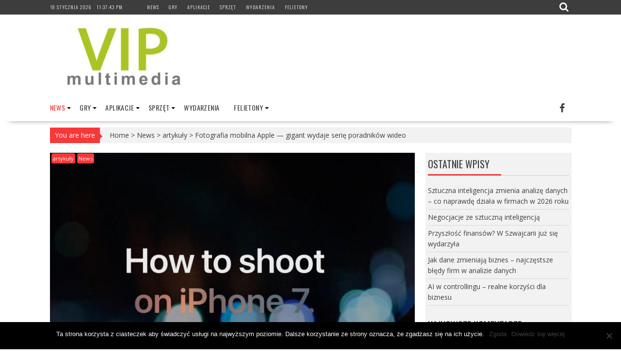

--- FILE ---
content_type: text/html; charset=UTF-8
request_url: https://vipmultimedia.pl/fotografia-mobilna-apple/
body_size: 29726
content:
<!DOCTYPE html><html dir="ltr" lang="pl-PL" prefix="og: https://ogp.me/ns#"><head><meta charset="UTF-8"><link data-optimized="2" rel="stylesheet" href="https://vipmultimedia.pl/wp-content/litespeed/css/778c5755557d7f59931fb7b7a5520b54.css?ver=d71ab" /><meta name="viewport" content="width=device-width, initial-scale=1"><link rel="profile" href="https://gmpg.org/xfn/11"><link rel="pingback" href="https://vipmultimedia.pl/xmlrpc.php"><style>img:is([sizes="auto" i], [sizes^="auto," i]) { contain-intrinsic-size: 3000px 1500px }</style><meta name="description" content="Fotografia mobilna przy użyciu iPhone brzmi nieźle, ale jak się do tego zabrać nie mając nawet podstawowej wiedzy na temat ekspozycji i kadrowania? Z pomocą przychodzi seria poradników Apple’a dotycząca fotografowania iPhonem. Dziś w nocy Apple opublikowało na swoim kanale w serwisie YouTube pięć wideoporadników, które pokazują, w jaki sposób możemy, a w zasadzie powinniśmy fotografować" /><meta name="robots" content="max-image-preview:large" /><meta name="author" content="Marcin Karbowiak"/><link rel="canonical" href="https://vipmultimedia.pl/fotografia-mobilna-apple/" /><meta name="generator" content="All in One SEO (AIOSEO) 4.7.9.1" /><meta property="og:locale" content="pl_PL" /><meta property="og:site_name" content="vipmultimedia -" /><meta property="og:type" content="article" /><meta property="og:title" content="Fotografia mobilna Apple — gigant wydaje serię poradników wideo - vipmultimedia" /><meta property="og:description" content="Fotografia mobilna przy użyciu iPhone brzmi nieźle, ale jak się do tego zabrać nie mając nawet podstawowej wiedzy na temat ekspozycji i kadrowania? Z pomocą przychodzi seria poradników Apple’a dotycząca fotografowania iPhonem. Dziś w nocy Apple opublikowało na swoim kanale w serwisie YouTube pięć wideoporadników, które pokazują, w jaki sposób możemy, a w zasadzie powinniśmy fotografować" /><meta property="og:url" content="https://vipmultimedia.pl/fotografia-mobilna-apple/" /><meta property="og:image" content="https://vipmultimedia.pl/wp-content/uploads/2016/12/cropped-cropped-vip-4.jpg" /><meta property="og:image:secure_url" content="https://vipmultimedia.pl/wp-content/uploads/2016/12/cropped-cropped-vip-4.jpg" /><meta property="article:published_time" content="2017-05-12T14:30:27+00:00" /><meta property="article:modified_time" content="2017-05-12T14:30:27+00:00" /><meta name="twitter:card" content="summary_large_image" /><meta name="twitter:title" content="Fotografia mobilna Apple — gigant wydaje serię poradników wideo - vipmultimedia" /><meta name="twitter:description" content="Fotografia mobilna przy użyciu iPhone brzmi nieźle, ale jak się do tego zabrać nie mając nawet podstawowej wiedzy na temat ekspozycji i kadrowania? Z pomocą przychodzi seria poradników Apple’a dotycząca fotografowania iPhonem. Dziś w nocy Apple opublikowało na swoim kanale w serwisie YouTube pięć wideoporadników, które pokazują, w jaki sposób możemy, a w zasadzie powinniśmy fotografować" /><meta name="twitter:image" content="https://vipmultimedia.pl/wp-content/uploads/2016/12/cropped-cropped-vip-4.jpg" /> <script type="application/ld+json" class="aioseo-schema">{"@context":"https:\/\/schema.org","@graph":[{"@type":"BlogPosting","@id":"https:\/\/vipmultimedia.pl\/fotografia-mobilna-apple\/#blogposting","name":"Fotografia mobilna Apple \u2014 gigant wydaje seri\u0119 poradnik\u00f3w wideo - vipmultimedia","headline":"Fotografia mobilna Apple \u2014 gigant wydaje seri\u0119 poradnik\u00f3w wideo","author":{"@id":"https:\/\/vipmultimedia.pl\/author\/marcin-karbowiak\/#author"},"publisher":{"@id":"https:\/\/vipmultimedia.pl\/#organization"},"image":{"@type":"ImageObject","url":"https:\/\/vipmultimedia.pl\/wp-content\/uploads\/2017\/05\/Fotografa-Mobilna.jpg","width":800,"height":500,"caption":"Fotografia mobilna"},"datePublished":"2017-05-12T16:30:27+02:00","dateModified":"2017-05-12T16:30:27+02:00","inLanguage":"pl-PL","mainEntityOfPage":{"@id":"https:\/\/vipmultimedia.pl\/fotografia-mobilna-apple\/#webpage"},"isPartOf":{"@id":"https:\/\/vipmultimedia.pl\/fotografia-mobilna-apple\/#webpage"},"articleSection":"artyku\u0142y, News"},{"@type":"BreadcrumbList","@id":"https:\/\/vipmultimedia.pl\/fotografia-mobilna-apple\/#breadcrumblist","itemListElement":[{"@type":"ListItem","@id":"https:\/\/vipmultimedia.pl\/#listItem","position":1,"name":"Dom","item":"https:\/\/vipmultimedia.pl\/","nextItem":{"@type":"ListItem","@id":"https:\/\/vipmultimedia.pl\/fotografia-mobilna-apple\/#listItem","name":"Fotografia mobilna Apple \u2014 gigant wydaje seri\u0119 poradnik\u00f3w wideo"}},{"@type":"ListItem","@id":"https:\/\/vipmultimedia.pl\/fotografia-mobilna-apple\/#listItem","position":2,"name":"Fotografia mobilna Apple \u2014 gigant wydaje seri\u0119 poradnik\u00f3w wideo","previousItem":{"@type":"ListItem","@id":"https:\/\/vipmultimedia.pl\/#listItem","name":"Dom"}}]},{"@type":"Organization","@id":"https:\/\/vipmultimedia.pl\/#organization","name":"vipmultimedia","url":"https:\/\/vipmultimedia.pl\/","logo":{"@type":"ImageObject","url":"https:\/\/vipmultimedia.pl\/wp-content\/uploads\/2016\/12\/cropped-cropped-vip-4.jpg","@id":"https:\/\/vipmultimedia.pl\/fotografia-mobilna-apple\/#organizationLogo","width":290,"height":128},"image":{"@id":"https:\/\/vipmultimedia.pl\/fotografia-mobilna-apple\/#organizationLogo"}},{"@type":"Person","@id":"https:\/\/vipmultimedia.pl\/author\/marcin-karbowiak\/#author","url":"https:\/\/vipmultimedia.pl\/author\/marcin-karbowiak\/","name":"Marcin Karbowiak","image":{"@type":"ImageObject","@id":"https:\/\/vipmultimedia.pl\/fotografia-mobilna-apple\/#authorImage","url":"https:\/\/secure.gravatar.com\/avatar\/5d43777b30856823f70022ecb76fab62?s=96&d=mm&r=g","width":96,"height":96,"caption":"Marcin Karbowiak"}},{"@type":"WebPage","@id":"https:\/\/vipmultimedia.pl\/fotografia-mobilna-apple\/#webpage","url":"https:\/\/vipmultimedia.pl\/fotografia-mobilna-apple\/","name":"Fotografia mobilna Apple \u2014 gigant wydaje seri\u0119 poradnik\u00f3w wideo - vipmultimedia","description":"Fotografia mobilna przy u\u017cyciu iPhone brzmi nie\u017ale, ale jak si\u0119 do tego zabra\u0107 nie maj\u0105c nawet podstawowej wiedzy na temat ekspozycji i kadrowania? Z pomoc\u0105 przychodzi seria poradnik\u00f3w Apple\u2019a dotycz\u0105ca fotografowania iPhonem. Dzi\u015b w nocy Apple opublikowa\u0142o na swoim kanale w serwisie YouTube pi\u0119\u0107 wideoporadnik\u00f3w, kt\u00f3re pokazuj\u0105, w jaki spos\u00f3b mo\u017cemy, a w zasadzie powinni\u015bmy fotografowa\u0107","inLanguage":"pl-PL","isPartOf":{"@id":"https:\/\/vipmultimedia.pl\/#website"},"breadcrumb":{"@id":"https:\/\/vipmultimedia.pl\/fotografia-mobilna-apple\/#breadcrumblist"},"author":{"@id":"https:\/\/vipmultimedia.pl\/author\/marcin-karbowiak\/#author"},"creator":{"@id":"https:\/\/vipmultimedia.pl\/author\/marcin-karbowiak\/#author"},"image":{"@type":"ImageObject","url":"https:\/\/vipmultimedia.pl\/wp-content\/uploads\/2017\/05\/Fotografa-Mobilna.jpg","@id":"https:\/\/vipmultimedia.pl\/fotografia-mobilna-apple\/#mainImage","width":800,"height":500,"caption":"Fotografia mobilna"},"primaryImageOfPage":{"@id":"https:\/\/vipmultimedia.pl\/fotografia-mobilna-apple\/#mainImage"},"datePublished":"2017-05-12T16:30:27+02:00","dateModified":"2017-05-12T16:30:27+02:00"},{"@type":"WebSite","@id":"https:\/\/vipmultimedia.pl\/#website","url":"https:\/\/vipmultimedia.pl\/","name":"vipmultimedia","inLanguage":"pl-PL","publisher":{"@id":"https:\/\/vipmultimedia.pl\/#organization"}}]}</script> <title>Fotografia mobilna Apple — gigant wydaje serię poradników wideo - vipmultimedia</title><meta name="description" content="Fotografia mobilna nie musi być skomplikowana. Pokazują to najnowsze wideoporadniki, które powstały dzięki Apple. Sprawdź je..." /><link rel="canonical" href="https://vipmultimedia.pl/fotografia-mobilna-apple/" /><meta property="og:locale" content="pl_PL" /><meta property="og:type" content="article" /><meta property="og:title" content="Fotografia mobilna Apple — gigant wydaje serię poradników wideo" /><meta property="og:description" content="Fotografia mobilna nie musi być skomplikowana. Pokazują to najnowsze wideoporadniki, które powstały dzięki Apple. Sprawdź je..." /><meta property="og:url" content="https://vipmultimedia.pl/fotografia-mobilna-apple/" /><meta property="og:site_name" content="vipmultimedia" /><meta property="article:publisher" content="https://www.facebook.com/VIP-Multimedia-106520592851069/" /><meta property="article:published_time" content="2017-05-12T14:30:27+00:00" /><meta property="og:image" content="https://vipmultimedia.pl/wp-content/uploads/2017/05/Fotografa-Mobilna.jpg" /><meta property="og:image:width" content="800" /><meta property="og:image:height" content="500" /><meta property="og:image:type" content="image/jpeg" /><meta name="author" content="Marcin Karbowiak" /><meta name="twitter:card" content="summary_large_image" /><meta name="twitter:creator" content="@Vipmultimedia1" /><meta name="twitter:site" content="@Vipmultimedia1" /><meta name="twitter:label1" content="Napisane przez" /><meta name="twitter:data1" content="" /><meta name="twitter:label2" content="Szacowany czas czytania" /><meta name="twitter:data2" content="2 minuty" /> <script type="application/ld+json" class="yoast-schema-graph">{"@context":"https://schema.org","@graph":[{"@type":"Article","@id":"https://vipmultimedia.pl/fotografia-mobilna-apple/#article","isPartOf":{"@id":"https://vipmultimedia.pl/fotografia-mobilna-apple/"},"author":{"name":"Marcin Karbowiak","@id":"https://vipmultimedia.pl/#/schema/person/f0532b23f04e03923bda9f6041372f9e"},"headline":"Fotografia mobilna Apple — gigant wydaje serię poradników wideo","datePublished":"2017-05-12T14:30:27+00:00","mainEntityOfPage":{"@id":"https://vipmultimedia.pl/fotografia-mobilna-apple/"},"wordCount":427,"commentCount":0,"publisher":{"@id":"https://vipmultimedia.pl/#organization"},"image":{"@id":"https://vipmultimedia.pl/fotografia-mobilna-apple/#primaryimage"},"thumbnailUrl":"https://vipmultimedia.pl/wp-content/uploads/2017/05/Fotografa-Mobilna.jpg","articleSection":["artykuły","News"],"inLanguage":"pl-PL","potentialAction":[{"@type":"CommentAction","name":"Comment","target":["https://vipmultimedia.pl/fotografia-mobilna-apple/#respond"]}]},{"@type":"WebPage","@id":"https://vipmultimedia.pl/fotografia-mobilna-apple/","url":"https://vipmultimedia.pl/fotografia-mobilna-apple/","name":"Fotografia mobilna Apple — gigant wydaje serię poradników wideo","isPartOf":{"@id":"https://vipmultimedia.pl/#website"},"primaryImageOfPage":{"@id":"https://vipmultimedia.pl/fotografia-mobilna-apple/#primaryimage"},"image":{"@id":"https://vipmultimedia.pl/fotografia-mobilna-apple/#primaryimage"},"thumbnailUrl":"https://vipmultimedia.pl/wp-content/uploads/2017/05/Fotografa-Mobilna.jpg","datePublished":"2017-05-12T14:30:27+00:00","description":"Fotografia mobilna nie musi być skomplikowana. Pokazują to najnowsze wideoporadniki, które powstały dzięki Apple. Sprawdź je...","breadcrumb":{"@id":"https://vipmultimedia.pl/fotografia-mobilna-apple/#breadcrumb"},"inLanguage":"pl-PL","potentialAction":[{"@type":"ReadAction","target":["https://vipmultimedia.pl/fotografia-mobilna-apple/"]}]},{"@type":"ImageObject","inLanguage":"pl-PL","@id":"https://vipmultimedia.pl/fotografia-mobilna-apple/#primaryimage","url":"https://vipmultimedia.pl/wp-content/uploads/2017/05/Fotografa-Mobilna.jpg","contentUrl":"https://vipmultimedia.pl/wp-content/uploads/2017/05/Fotografa-Mobilna.jpg","width":"800","height":"500","caption":"Fotografia mobilna"},{"@type":"BreadcrumbList","@id":"https://vipmultimedia.pl/fotografia-mobilna-apple/#breadcrumb","itemListElement":[{"@type":"ListItem","position":1,"name":"Strona główna","item":"https://vipmultimedia.pl/"},{"@type":"ListItem","position":2,"name":"Fotografia mobilna Apple — gigant wydaje serię poradników wideo"}]},{"@type":"WebSite","@id":"https://vipmultimedia.pl/#website","url":"https://vipmultimedia.pl/","name":"vipmultimedia","description":"","publisher":{"@id":"https://vipmultimedia.pl/#organization"},"potentialAction":[{"@type":"SearchAction","target":{"@type":"EntryPoint","urlTemplate":"https://vipmultimedia.pl/?s={search_term_string}"},"query-input":{"@type":"PropertyValueSpecification","valueRequired":true,"valueName":"search_term_string"}}],"inLanguage":"pl-PL"},{"@type":"Organization","@id":"https://vipmultimedia.pl/#organization","name":"Vipmultimedia Sp. z o.o.","url":"https://vipmultimedia.pl/","logo":{"@type":"ImageObject","inLanguage":"pl-PL","@id":"https://vipmultimedia.pl/#/schema/logo/image/","url":"https://vipmultimedia.pl/wp-content/uploads/2016/12/cropped-vip-3.jpg","contentUrl":"https://vipmultimedia.pl/wp-content/uploads/2016/12/cropped-vip-3.jpg","width":1000,"height":1000,"caption":"Vipmultimedia Sp. z o.o."},"image":{"@id":"https://vipmultimedia.pl/#/schema/logo/image/"},"sameAs":["https://www.facebook.com/VIP-Multimedia-106520592851069/","https://x.com/Vipmultimedia1","https://www.youtube.com/channel/UC4P7sGARGgSxTwi6ugCuOxQ"]},{"@type":"Person","@id":"https://vipmultimedia.pl/#/schema/person/f0532b23f04e03923bda9f6041372f9e","name":"Marcin Karbowiak","image":{"@type":"ImageObject","inLanguage":"pl-PL","@id":"https://vipmultimedia.pl/#/schema/person/image/","url":"https://secure.gravatar.com/avatar/5d43777b30856823f70022ecb76fab62?s=96&d=mm&r=g","contentUrl":"https://secure.gravatar.com/avatar/5d43777b30856823f70022ecb76fab62?s=96&d=mm&r=g","caption":"Marcin Karbowiak"},"url":"https://vipmultimedia.pl/author/marcin-karbowiak/"}]}</script> <link rel='dns-prefetch' href='//fonts.googleapis.com' /><link rel="alternate" type="application/rss+xml" title="vipmultimedia &raquo; Kanał z wpisami" href="https://vipmultimedia.pl/feed/" /><link rel="alternate" type="application/rss+xml" title="vipmultimedia &raquo; Kanał z komentarzami" href="https://vipmultimedia.pl/comments/feed/" /><link rel="alternate" type="application/rss+xml" title="vipmultimedia &raquo; Fotografia mobilna Apple — gigant wydaje serię poradników wideo Kanał z komentarzami" href="https://vipmultimedia.pl/fotografia-mobilna-apple/feed/" />
 <script src="//www.googletagmanager.com/gtag/js?id=G-K2J5J96RD4"  data-cfasync="false" data-wpfc-render="false" type="text/javascript" async></script> <script data-cfasync="false" data-wpfc-render="false" type="text/javascript">var mi_version = '9.11.1';
				var mi_track_user = true;
				var mi_no_track_reason = '';
								var MonsterInsightsDefaultLocations = {"page_location":"https:\/\/vipmultimedia.pl\/fotografia-mobilna-apple\/"};
								if ( typeof MonsterInsightsPrivacyGuardFilter === 'function' ) {
					var MonsterInsightsLocations = (typeof MonsterInsightsExcludeQuery === 'object') ? MonsterInsightsPrivacyGuardFilter( MonsterInsightsExcludeQuery ) : MonsterInsightsPrivacyGuardFilter( MonsterInsightsDefaultLocations );
				} else {
					var MonsterInsightsLocations = (typeof MonsterInsightsExcludeQuery === 'object') ? MonsterInsightsExcludeQuery : MonsterInsightsDefaultLocations;
				}

								var disableStrs = [
										'ga-disable-G-K2J5J96RD4',
									];

				/* Function to detect opted out users */
				function __gtagTrackerIsOptedOut() {
					for (var index = 0; index < disableStrs.length; index++) {
						if (document.cookie.indexOf(disableStrs[index] + '=true') > -1) {
							return true;
						}
					}

					return false;
				}

				/* Disable tracking if the opt-out cookie exists. */
				if (__gtagTrackerIsOptedOut()) {
					for (var index = 0; index < disableStrs.length; index++) {
						window[disableStrs[index]] = true;
					}
				}

				/* Opt-out function */
				function __gtagTrackerOptout() {
					for (var index = 0; index < disableStrs.length; index++) {
						document.cookie = disableStrs[index] + '=true; expires=Thu, 31 Dec 2099 23:59:59 UTC; path=/';
						window[disableStrs[index]] = true;
					}
				}

				if ('undefined' === typeof gaOptout) {
					function gaOptout() {
						__gtagTrackerOptout();
					}
				}
								window.dataLayer = window.dataLayer || [];

				window.MonsterInsightsDualTracker = {
					helpers: {},
					trackers: {},
				};
				if (mi_track_user) {
					function __gtagDataLayer() {
						dataLayer.push(arguments);
					}

					function __gtagTracker(type, name, parameters) {
						if (!parameters) {
							parameters = {};
						}

						if (parameters.send_to) {
							__gtagDataLayer.apply(null, arguments);
							return;
						}

						if (type === 'event') {
														parameters.send_to = monsterinsights_frontend.v4_id;
							var hookName = name;
							if (typeof parameters['event_category'] !== 'undefined') {
								hookName = parameters['event_category'] + ':' + name;
							}

							if (typeof MonsterInsightsDualTracker.trackers[hookName] !== 'undefined') {
								MonsterInsightsDualTracker.trackers[hookName](parameters);
							} else {
								__gtagDataLayer('event', name, parameters);
							}
							
						} else {
							__gtagDataLayer.apply(null, arguments);
						}
					}

					__gtagTracker('js', new Date());
					__gtagTracker('set', {
						'developer_id.dZGIzZG': true,
											});
					if ( MonsterInsightsLocations.page_location ) {
						__gtagTracker('set', MonsterInsightsLocations);
					}
										__gtagTracker('config', 'G-K2J5J96RD4', {"forceSSL":"true","link_attribution":"true"} );
										window.gtag = __gtagTracker;										(function () {
						/* https://developers.google.com/analytics/devguides/collection/analyticsjs/ */
						/* ga and __gaTracker compatibility shim. */
						var noopfn = function () {
							return null;
						};
						var newtracker = function () {
							return new Tracker();
						};
						var Tracker = function () {
							return null;
						};
						var p = Tracker.prototype;
						p.get = noopfn;
						p.set = noopfn;
						p.send = function () {
							var args = Array.prototype.slice.call(arguments);
							args.unshift('send');
							__gaTracker.apply(null, args);
						};
						var __gaTracker = function () {
							var len = arguments.length;
							if (len === 0) {
								return;
							}
							var f = arguments[len - 1];
							if (typeof f !== 'object' || f === null || typeof f.hitCallback !== 'function') {
								if ('send' === arguments[0]) {
									var hitConverted, hitObject = false, action;
									if ('event' === arguments[1]) {
										if ('undefined' !== typeof arguments[3]) {
											hitObject = {
												'eventAction': arguments[3],
												'eventCategory': arguments[2],
												'eventLabel': arguments[4],
												'value': arguments[5] ? arguments[5] : 1,
											}
										}
									}
									if ('pageview' === arguments[1]) {
										if ('undefined' !== typeof arguments[2]) {
											hitObject = {
												'eventAction': 'page_view',
												'page_path': arguments[2],
											}
										}
									}
									if (typeof arguments[2] === 'object') {
										hitObject = arguments[2];
									}
									if (typeof arguments[5] === 'object') {
										Object.assign(hitObject, arguments[5]);
									}
									if ('undefined' !== typeof arguments[1].hitType) {
										hitObject = arguments[1];
										if ('pageview' === hitObject.hitType) {
											hitObject.eventAction = 'page_view';
										}
									}
									if (hitObject) {
										action = 'timing' === arguments[1].hitType ? 'timing_complete' : hitObject.eventAction;
										hitConverted = mapArgs(hitObject);
										__gtagTracker('event', action, hitConverted);
									}
								}
								return;
							}

							function mapArgs(args) {
								var arg, hit = {};
								var gaMap = {
									'eventCategory': 'event_category',
									'eventAction': 'event_action',
									'eventLabel': 'event_label',
									'eventValue': 'event_value',
									'nonInteraction': 'non_interaction',
									'timingCategory': 'event_category',
									'timingVar': 'name',
									'timingValue': 'value',
									'timingLabel': 'event_label',
									'page': 'page_path',
									'location': 'page_location',
									'title': 'page_title',
									'referrer' : 'page_referrer',
								};
								for (arg in args) {
																		if (!(!args.hasOwnProperty(arg) || !gaMap.hasOwnProperty(arg))) {
										hit[gaMap[arg]] = args[arg];
									} else {
										hit[arg] = args[arg];
									}
								}
								return hit;
							}

							try {
								f.hitCallback();
							} catch (ex) {
							}
						};
						__gaTracker.create = newtracker;
						__gaTracker.getByName = newtracker;
						__gaTracker.getAll = function () {
							return [];
						};
						__gaTracker.remove = noopfn;
						__gaTracker.loaded = true;
						window['__gaTracker'] = __gaTracker;
					})();
									} else {
										console.log("");
					(function () {
						function __gtagTracker() {
							return null;
						}

						window['__gtagTracker'] = __gtagTracker;
						window['gtag'] = __gtagTracker;
					})();
									}</script> <style id='classic-theme-styles-inline-css' type='text/css'>/*! This file is auto-generated */
.wp-block-button__link{color:#fff;background-color:#32373c;border-radius:9999px;box-shadow:none;text-decoration:none;padding:calc(.667em + 2px) calc(1.333em + 2px);font-size:1.125em}.wp-block-file__button{background:#32373c;color:#fff;text-decoration:none}</style><style id='global-styles-inline-css' type='text/css'>:root{--wp--preset--aspect-ratio--square: 1;--wp--preset--aspect-ratio--4-3: 4/3;--wp--preset--aspect-ratio--3-4: 3/4;--wp--preset--aspect-ratio--3-2: 3/2;--wp--preset--aspect-ratio--2-3: 2/3;--wp--preset--aspect-ratio--16-9: 16/9;--wp--preset--aspect-ratio--9-16: 9/16;--wp--preset--color--black: #000000;--wp--preset--color--cyan-bluish-gray: #abb8c3;--wp--preset--color--white: #ffffff;--wp--preset--color--pale-pink: #f78da7;--wp--preset--color--vivid-red: #cf2e2e;--wp--preset--color--luminous-vivid-orange: #ff6900;--wp--preset--color--luminous-vivid-amber: #fcb900;--wp--preset--color--light-green-cyan: #7bdcb5;--wp--preset--color--vivid-green-cyan: #00d084;--wp--preset--color--pale-cyan-blue: #8ed1fc;--wp--preset--color--vivid-cyan-blue: #0693e3;--wp--preset--color--vivid-purple: #9b51e0;--wp--preset--gradient--vivid-cyan-blue-to-vivid-purple: linear-gradient(135deg,rgba(6,147,227,1) 0%,rgb(155,81,224) 100%);--wp--preset--gradient--light-green-cyan-to-vivid-green-cyan: linear-gradient(135deg,rgb(122,220,180) 0%,rgb(0,208,130) 100%);--wp--preset--gradient--luminous-vivid-amber-to-luminous-vivid-orange: linear-gradient(135deg,rgba(252,185,0,1) 0%,rgba(255,105,0,1) 100%);--wp--preset--gradient--luminous-vivid-orange-to-vivid-red: linear-gradient(135deg,rgba(255,105,0,1) 0%,rgb(207,46,46) 100%);--wp--preset--gradient--very-light-gray-to-cyan-bluish-gray: linear-gradient(135deg,rgb(238,238,238) 0%,rgb(169,184,195) 100%);--wp--preset--gradient--cool-to-warm-spectrum: linear-gradient(135deg,rgb(74,234,220) 0%,rgb(151,120,209) 20%,rgb(207,42,186) 40%,rgb(238,44,130) 60%,rgb(251,105,98) 80%,rgb(254,248,76) 100%);--wp--preset--gradient--blush-light-purple: linear-gradient(135deg,rgb(255,206,236) 0%,rgb(152,150,240) 100%);--wp--preset--gradient--blush-bordeaux: linear-gradient(135deg,rgb(254,205,165) 0%,rgb(254,45,45) 50%,rgb(107,0,62) 100%);--wp--preset--gradient--luminous-dusk: linear-gradient(135deg,rgb(255,203,112) 0%,rgb(199,81,192) 50%,rgb(65,88,208) 100%);--wp--preset--gradient--pale-ocean: linear-gradient(135deg,rgb(255,245,203) 0%,rgb(182,227,212) 50%,rgb(51,167,181) 100%);--wp--preset--gradient--electric-grass: linear-gradient(135deg,rgb(202,248,128) 0%,rgb(113,206,126) 100%);--wp--preset--gradient--midnight: linear-gradient(135deg,rgb(2,3,129) 0%,rgb(40,116,252) 100%);--wp--preset--font-size--small: 13px;--wp--preset--font-size--medium: 20px;--wp--preset--font-size--large: 36px;--wp--preset--font-size--x-large: 42px;--wp--preset--spacing--20: 0.44rem;--wp--preset--spacing--30: 0.67rem;--wp--preset--spacing--40: 1rem;--wp--preset--spacing--50: 1.5rem;--wp--preset--spacing--60: 2.25rem;--wp--preset--spacing--70: 3.38rem;--wp--preset--spacing--80: 5.06rem;--wp--preset--shadow--natural: 6px 6px 9px rgba(0, 0, 0, 0.2);--wp--preset--shadow--deep: 12px 12px 50px rgba(0, 0, 0, 0.4);--wp--preset--shadow--sharp: 6px 6px 0px rgba(0, 0, 0, 0.2);--wp--preset--shadow--outlined: 6px 6px 0px -3px rgba(255, 255, 255, 1), 6px 6px rgba(0, 0, 0, 1);--wp--preset--shadow--crisp: 6px 6px 0px rgba(0, 0, 0, 1);}:where(.is-layout-flex){gap: 0.5em;}:where(.is-layout-grid){gap: 0.5em;}body .is-layout-flex{display: flex;}.is-layout-flex{flex-wrap: wrap;align-items: center;}.is-layout-flex > :is(*, div){margin: 0;}body .is-layout-grid{display: grid;}.is-layout-grid > :is(*, div){margin: 0;}:where(.wp-block-columns.is-layout-flex){gap: 2em;}:where(.wp-block-columns.is-layout-grid){gap: 2em;}:where(.wp-block-post-template.is-layout-flex){gap: 1.25em;}:where(.wp-block-post-template.is-layout-grid){gap: 1.25em;}.has-black-color{color: var(--wp--preset--color--black) !important;}.has-cyan-bluish-gray-color{color: var(--wp--preset--color--cyan-bluish-gray) !important;}.has-white-color{color: var(--wp--preset--color--white) !important;}.has-pale-pink-color{color: var(--wp--preset--color--pale-pink) !important;}.has-vivid-red-color{color: var(--wp--preset--color--vivid-red) !important;}.has-luminous-vivid-orange-color{color: var(--wp--preset--color--luminous-vivid-orange) !important;}.has-luminous-vivid-amber-color{color: var(--wp--preset--color--luminous-vivid-amber) !important;}.has-light-green-cyan-color{color: var(--wp--preset--color--light-green-cyan) !important;}.has-vivid-green-cyan-color{color: var(--wp--preset--color--vivid-green-cyan) !important;}.has-pale-cyan-blue-color{color: var(--wp--preset--color--pale-cyan-blue) !important;}.has-vivid-cyan-blue-color{color: var(--wp--preset--color--vivid-cyan-blue) !important;}.has-vivid-purple-color{color: var(--wp--preset--color--vivid-purple) !important;}.has-black-background-color{background-color: var(--wp--preset--color--black) !important;}.has-cyan-bluish-gray-background-color{background-color: var(--wp--preset--color--cyan-bluish-gray) !important;}.has-white-background-color{background-color: var(--wp--preset--color--white) !important;}.has-pale-pink-background-color{background-color: var(--wp--preset--color--pale-pink) !important;}.has-vivid-red-background-color{background-color: var(--wp--preset--color--vivid-red) !important;}.has-luminous-vivid-orange-background-color{background-color: var(--wp--preset--color--luminous-vivid-orange) !important;}.has-luminous-vivid-amber-background-color{background-color: var(--wp--preset--color--luminous-vivid-amber) !important;}.has-light-green-cyan-background-color{background-color: var(--wp--preset--color--light-green-cyan) !important;}.has-vivid-green-cyan-background-color{background-color: var(--wp--preset--color--vivid-green-cyan) !important;}.has-pale-cyan-blue-background-color{background-color: var(--wp--preset--color--pale-cyan-blue) !important;}.has-vivid-cyan-blue-background-color{background-color: var(--wp--preset--color--vivid-cyan-blue) !important;}.has-vivid-purple-background-color{background-color: var(--wp--preset--color--vivid-purple) !important;}.has-black-border-color{border-color: var(--wp--preset--color--black) !important;}.has-cyan-bluish-gray-border-color{border-color: var(--wp--preset--color--cyan-bluish-gray) !important;}.has-white-border-color{border-color: var(--wp--preset--color--white) !important;}.has-pale-pink-border-color{border-color: var(--wp--preset--color--pale-pink) !important;}.has-vivid-red-border-color{border-color: var(--wp--preset--color--vivid-red) !important;}.has-luminous-vivid-orange-border-color{border-color: var(--wp--preset--color--luminous-vivid-orange) !important;}.has-luminous-vivid-amber-border-color{border-color: var(--wp--preset--color--luminous-vivid-amber) !important;}.has-light-green-cyan-border-color{border-color: var(--wp--preset--color--light-green-cyan) !important;}.has-vivid-green-cyan-border-color{border-color: var(--wp--preset--color--vivid-green-cyan) !important;}.has-pale-cyan-blue-border-color{border-color: var(--wp--preset--color--pale-cyan-blue) !important;}.has-vivid-cyan-blue-border-color{border-color: var(--wp--preset--color--vivid-cyan-blue) !important;}.has-vivid-purple-border-color{border-color: var(--wp--preset--color--vivid-purple) !important;}.has-vivid-cyan-blue-to-vivid-purple-gradient-background{background: var(--wp--preset--gradient--vivid-cyan-blue-to-vivid-purple) !important;}.has-light-green-cyan-to-vivid-green-cyan-gradient-background{background: var(--wp--preset--gradient--light-green-cyan-to-vivid-green-cyan) !important;}.has-luminous-vivid-amber-to-luminous-vivid-orange-gradient-background{background: var(--wp--preset--gradient--luminous-vivid-amber-to-luminous-vivid-orange) !important;}.has-luminous-vivid-orange-to-vivid-red-gradient-background{background: var(--wp--preset--gradient--luminous-vivid-orange-to-vivid-red) !important;}.has-very-light-gray-to-cyan-bluish-gray-gradient-background{background: var(--wp--preset--gradient--very-light-gray-to-cyan-bluish-gray) !important;}.has-cool-to-warm-spectrum-gradient-background{background: var(--wp--preset--gradient--cool-to-warm-spectrum) !important;}.has-blush-light-purple-gradient-background{background: var(--wp--preset--gradient--blush-light-purple) !important;}.has-blush-bordeaux-gradient-background{background: var(--wp--preset--gradient--blush-bordeaux) !important;}.has-luminous-dusk-gradient-background{background: var(--wp--preset--gradient--luminous-dusk) !important;}.has-pale-ocean-gradient-background{background: var(--wp--preset--gradient--pale-ocean) !important;}.has-electric-grass-gradient-background{background: var(--wp--preset--gradient--electric-grass) !important;}.has-midnight-gradient-background{background: var(--wp--preset--gradient--midnight) !important;}.has-small-font-size{font-size: var(--wp--preset--font-size--small) !important;}.has-medium-font-size{font-size: var(--wp--preset--font-size--medium) !important;}.has-large-font-size{font-size: var(--wp--preset--font-size--large) !important;}.has-x-large-font-size{font-size: var(--wp--preset--font-size--x-large) !important;}
:where(.wp-block-post-template.is-layout-flex){gap: 1.25em;}:where(.wp-block-post-template.is-layout-grid){gap: 1.25em;}
:where(.wp-block-columns.is-layout-flex){gap: 2em;}:where(.wp-block-columns.is-layout-grid){gap: 2em;}
:root :where(.wp-block-pullquote){font-size: 1.5em;line-height: 1.6;}</style><link rel='stylesheet' id='apss-font-opensans-css' href='//fonts.googleapis.com/css?family=Open+Sans&#038;ver=6.7.4' type='text/css' media='all' /><link rel='stylesheet' id='supernews-googleapis-css' href='//fonts.googleapis.com/css?family=Oswald%3A400%2C300%7COpen+Sans%3A600%2C400&#038;ver=1.0.1' type='text/css' media='all' /><link rel='stylesheet' id='Oswald-css' href='//fonts.googleapis.com/css?family=Oswald&#038;ver=6.7.4' type='text/css' media='all' /><link rel='stylesheet' id='Open Sans-css' href='//fonts.googleapis.com/css?family=Open+Sans&#038;ver=6.7.4' type='text/css' media='all' /><style id='supernews-style-inline-css' type='text/css'>.top-block{
            font-family: 'Oswald';
        }
        .site-title,
        .site-title a{
            font-family: 'Oswald';
        }
        .site-description,
        .site-description a{
            font-family: 'Oswald';
        }
        .main-navigation li,
        .slicknav_nav li a,
        .main-navigation a{
            font-family: 'Oswald';
        }
        .trend-title,
        .main-navigation .header-trend-menu a{
            font-family: 'Oswald';
        }
        .slide-title,
        .bn-title,
        .comment-reply-title,
        .comment-form .form-submit input,
        .read-more,
        .widget-title,
        .page-header .page-title,
        .single .entry-header .entry-title,
        h1, h1 a,
        h2, h2 a,
        h3, h3 a,
        h4, h4 a,
        h5, h5 a,
        h6, h6 a {
            font-family: 'Oswald';
        }
        body, p {
            font-family: 'Open Sans';
        }mark,
            .comment-form .form-submit input,
            .read-more,
            .header-latest-posts .bn-title,
            .slider-section .cat-links a,
            .featured-desc .above-entry-meta .cat-links a,
            #calendar_wrap #wp-calendar #today,
            #calendar_wrap #wp-calendar #today a,
            .wpcf7-form input.wpcf7-submit:hover,
            .woocommerce #content #primary  ul.products li.product .button,
            .woocommerce ul.products li.product .onsale,
            .woocommerce span.onsale,
            .woocommerce #respond input#submit.alt,
         .woocommerce a.button.alt,
         .woocommerce button.button.alt,
         .woocommerce input.button.alt,
         .woocommerce #respond input#submit,
         .woocommerce a.button,
         .woocommerce button.button,
         .woocommerce input.button,
            .breadcrumb,
            .slicknav_btn,
            .post-thumb .cat-links > a,
            article.post.sticky,
            .mCSB_scrollTools .mCSB_dragger .mCSB_dragger_bar,
            .mCSB_scrollTools .mCSB_dragger:hover .mCSB_dragger_bar,
            .sm-tabs-title .single-tab-title.opened{
                background: #f73838;
            }
            .mCSB_scrollTools .mCSB_dragger .mCSB_dragger_bar{
                background: #f73838!important;
            }
        .site-title,
        .site-title a{
            color: #f73838;
        }
        .site-title:hover,
        .site-title a:hover{
            color: #3d3d3d;
        }
        .site-description,
        .site-description a{
            color: #3d3d3d;
        }
        h1, h1 a,
        h2, h2 a,
        h3, h3 a,
        h4, h4 a,
        h5, h5 a,
        h6, h6 a {
            color: #3d3d3d;
        }
         .entry-content p,
         .details{
            color: #3d3d3d;
        }
        a,
        .posted-on a,
        .cat-links a,
        .comments-link a,
        .edit-link a,
        .tags-links a,
        .byline,
        .nav-links a,
        .entry-meta a{
            color: #3d3d3d;
        }
        a:hover,
        .posted-on a:hover,
        .cat-links a:hover,
        .comments-link a:hover,
        .edit-link a:hover,
        .tags-links a:hover,
        .byline a:hover,
        .nav-links a:hover,
        #supernews-breadcrumbs a:hover,
        .bn-content a:hover,
        .slider-section .slide-title:hover,
        .feature-side-slider .post-title a:hover,
        .slider-feature-wrap a:hover,
        .feature-side-slider .beside-post:hover .beside-caption a,
        .featured-desc a:hover h4,
        .featured-desc .above-entry-meta span:hover,
        .entry-meta a:hover{
            color: #f73838;
        }
            .screen-reader-text:focus,
            .widget_search input#s,
            .search-block #searchsubmit,
            .widget_search #searchsubmit,
            .wpcf7-form input.wpcf7-submit,
            .page-numbers,
            .woocommerce nav.woocommerce-pagination ul li a:hover,
            .woocommerce nav.woocommerce-pagination ul li span.current
            {
                color: #f73838;
            }
            .search-block input#menu-search,
            .widget_search input#s,
            .tagcloud a,
            .page-numbers:hover,
            .page-numbers:focus,
            .page-numbers.current{
                border: 1px solid #f73838;
            }
            .footer-wrapper .footer-copyright,
            .nav-links .nav-previous a:hover,
            .nav-links .nav-next a:hover{
                border-top: 1px solid #f73838;
            }
            .widget-title:before,
            .page-header .page-title:before,
            .single .entry-header .entry-title:before,
            .blog-no-image article.post.sticky{
                border-bottom: 3px solid #f73838;
            }
            .wpcf7-form input.wpcf7-submit{
                border: 2px solid #f73838;
            }
            .bn-title::after,
            .breadcrumb::after {
                border-left: 5px solid #f73838;
            }
       .top-header-section,
       .top-header-section .wrapper{
            background: #3d3d3d;
        }
        .header-wrapper,
        .header-wrapper .wrapper
        {
            background: #ffffff;
        }
        .header-wrapper #site-navigation,
        .header-wrapper #site-navigation .wrapper,
        .header-wrapper .supernews_mega_menu.menu .mega-sub-menu li.menu-item-inner-mega .supernews-mega-menu-cat-wrap a,
        .header-wrapper .supernews_mega_menu.menu .mega-sub-menu li.menu-item a,
        .mega-sub-menu .supernews-mega-menu-cat-wrap,
        .header-wrapper ul.sub-menu.mega-sub-menu,
        .header-wrapper .main-navigation .slicknav_nav ul.sub-menu,
        .header-wrapper .main-navigation ul ul.sub-menu li,
        .header-wrapper .supernews_mega_menu.menu .mega-sub-menu li.menu-item-inner-mega .supernews-mega-menu-cat-wrap a{
            background: #ffffff;
        }
        .trends,
        .header-wrapper .trends .wrapper{
            background: #ffffff;
        }
        .header-wrapper .menu > li.current-menu-item > a,
        .header-wrapper .menu > li.current-menu-parent a,
        .header-wrapper .menu > li.current_page_parent a,
        .header-wrapper .menu > li.current_page_ancestor a{
            color: #f73838;
        }
        .slicknav_nav li:hover > a,
        .slicknav_nav li.current-menu-ancestor > a,
        .slicknav_nav li.current-menu-item  > a,
        .slicknav_nav li.current_page_item > a,
        .slicknav_nav li.current_page_item .slicknav_item span,
        .mega-sub-menu .mega-active-cat{
            color: #f73838;
        }
        .supernews-mega-menu-con-wrap,
        .header-wrapper .menu li:hover > a,
        .header-wrapper .supernews_mega_menu.menu .mega-sub-menu li.menu-item-inner-mega .supernews-mega-menu-cat-wrap a.mega-active-cat{
            color: #f73838;
        }
        .supernews_mega_menu .header-wrapper .main-navigation ul ul.sub-menu li:hover > a,
        .icon-menu:hover,
        .header-wrapper .supernews_mega_menu.menu .mega-sub-menu li.menu-item a:hover,
        .slicknav_nav li .slicknav_item:hover a{
            color:#f73838;
        }
        @media screen and (max-width:992px){
            .supernews-mega-menu-con-wrap,
            .header-wrapper .supernews_mega_menu.menu .mega-sub-menu li.menu-item-inner-mega .supernews-mega-menu-cat-wrap a.mega-active-cat{
                background:#ffffff;
            }
        }
        @media screen and (max-width:639px){
            .mega-sub-menu .menu-post-block h2 a:hover {
                color: #f73838;
            }
        }
       .header-wrapper .menu li a{
            color: #3d3d3d;
        }
       #supernews-breadcrumbs{
            background: #f2f2f2;
        }
       .secondary-sidebar{
            background: #f2f2f2;
        }
       .footer-wrapper,
       .top-bottom.wrapper,
       .footer-copyright{
            background: #3d3d3d;
        }
       .footer-wrapper .widget-title,
        .footer-wrapper h1, .footer-wrapper h1 a,
        .footer-wrapper h2, .footer-wrapper h2 a,
        .footer-wrapper h3, .footer-wrapper h3 a,
        .footer-wrapper h4, .footer-wrapper h4 a,
        .footer-wrapper h5, .footer-wrapper h5 a,
        .footer-wrapper h6, .footer-wrapper h6 a{
            color: #ffffff;
        }
       .footer-wrapper,
       .footer-wrapper p,
        .footer-wrapper .featured-desc .above-entry-meta,
        .footer-wrapper .entry-content p,.footer-wrapper .details,
        .copyright-text,
        .site-info{
            color: #ffffff;
        }
       .footer-wrapper a,
         .footer-wrapper .featured-desc .above-entry-meta i{
             color: #ffffff;
         }
       .footer-wrapper a:hover,
        .footer-sidebar .featured-desc .above-entry-meta a:hover {
            color: #f73838;
        }
        @media screen and (max-width:992px){
                .slicknav_btn{
                    border: 1px solid #f73838;
                }
                .slicknav_btn.slicknav_open{
                    border: 1px solid #ffffff;
                }
                .slicknav_nav li:hover > a,
                .slicknav_nav li.current-menu-ancestor > a,
                .slicknav_nav li.current-menu-item  > a,
                .slicknav_nav li.current_page_item > a,
                .slicknav_nav li.current_page_item .slicknav_item span,
                .slicknav_nav li .slicknav_item:hover > a{
                    color: #f73838;
                }
            }
            .featured-entries-col .cat-links a,
            .post-thumb .cat-links a,
            .slider-section .cat-links a
            .sm-up-container,
            article.post .read-more,
            article.page .read-more,
            .woocommerce #content #primary  ul.products li.product .button,
            .woocommerce #content #primary  ul.products li.product .button:hover,
            .sm-up-container,
            .bn-title,
            button, html input[type="button"], input[type="reset"], input[type="submit"]{
                border-radius: 4px;
            }</style><style id='akismet-widget-style-inline-css' type='text/css'>.a-stats {
				--akismet-color-mid-green: #357b49;
				--akismet-color-white: #fff;
				--akismet-color-light-grey: #f6f7f7;

				max-width: 350px;
				width: auto;
			}

			.a-stats * {
				all: unset;
				box-sizing: border-box;
			}

			.a-stats strong {
				font-weight: 600;
			}

			.a-stats a.a-stats__link,
			.a-stats a.a-stats__link:visited,
			.a-stats a.a-stats__link:active {
				background: var(--akismet-color-mid-green);
				border: none;
				box-shadow: none;
				border-radius: 8px;
				color: var(--akismet-color-white);
				cursor: pointer;
				display: block;
				font-family: -apple-system, BlinkMacSystemFont, 'Segoe UI', 'Roboto', 'Oxygen-Sans', 'Ubuntu', 'Cantarell', 'Helvetica Neue', sans-serif;
				font-weight: 500;
				padding: 12px;
				text-align: center;
				text-decoration: none;
				transition: all 0.2s ease;
			}

			/* Extra specificity to deal with TwentyTwentyOne focus style */
			.widget .a-stats a.a-stats__link:focus {
				background: var(--akismet-color-mid-green);
				color: var(--akismet-color-white);
				text-decoration: none;
			}

			.a-stats a.a-stats__link:hover {
				filter: brightness(110%);
				box-shadow: 0 4px 12px rgba(0, 0, 0, 0.06), 0 0 2px rgba(0, 0, 0, 0.16);
			}

			.a-stats .count {
				color: var(--akismet-color-white);
				display: block;
				font-size: 1.5em;
				line-height: 1.4;
				padding: 0 13px;
				white-space: nowrap;
			}</style> <script type="text/javascript" src="https://vipmultimedia.pl/wp-content/plugins/google-analytics-for-wordpress/assets/js/frontend-gtag.min.js" id="monsterinsights-frontend-script-js" async="async" data-wp-strategy="async"></script> <script data-cfasync="false" data-wpfc-render="false" type="text/javascript" id='monsterinsights-frontend-script-js-extra'>/*  */
var monsterinsights_frontend = {"js_events_tracking":"true","download_extensions":"doc,pdf,ppt,zip,xls,docx,pptx,xlsx","inbound_paths":"[{\"path\":\"\\\/go\\\/\",\"label\":\"affiliate\"},{\"path\":\"\\\/recommend\\\/\",\"label\":\"affiliate\"}]","home_url":"https:\/\/vipmultimedia.pl","hash_tracking":"false","v4_id":"G-K2J5J96RD4"};/*  */</script> <script type="text/javascript" src="https://vipmultimedia.pl/wp-includes/js/jquery/jquery.min.js" id="jquery-core-js"></script> <script data-optimized="1" type="text/javascript" src="https://vipmultimedia.pl/wp-content/litespeed/js/174f3438caad6a1ca94abd3a6435fdbc.js?ver=5fdbc" id="jquery-migrate-js"></script> <!--[if lt IE 9]> <script type="text/javascript" src="https://vipmultimedia.pl/wp-content/themes/supernewspro/assets/library/html5shiv/html5shiv.min.js" id="html5shiv-js"></script> <![endif]-->
<!--[if lt IE 9]> <script type="text/javascript" src="https://vipmultimedia.pl/wp-content/themes/supernewspro/assets/library/respond/respond.min.js" id="respond-js"></script> <![endif]--><link rel="https://api.w.org/" href="https://vipmultimedia.pl/wp-json/" /><link rel="alternate" title="JSON" type="application/json" href="https://vipmultimedia.pl/wp-json/wp/v2/posts/29927" /><link rel="EditURI" type="application/rsd+xml" title="RSD" href="https://vipmultimedia.pl/xmlrpc.php?rsd" /><meta name="generator" content="WordPress 6.7.4" /><link rel='shortlink' href='https://vipmultimedia.pl/?p=29927' /><link rel="alternate" title="oEmbed (JSON)" type="application/json+oembed" href="https://vipmultimedia.pl/wp-json/oembed/1.0/embed?url=https%3A%2F%2Fvipmultimedia.pl%2Ffotografia-mobilna-apple%2F" /><link rel="alternate" title="oEmbed (XML)" type="text/xml+oembed" href="https://vipmultimedia.pl/wp-json/oembed/1.0/embed?url=https%3A%2F%2Fvipmultimedia.pl%2Ffotografia-mobilna-apple%2F&#038;format=xml" /><style type="text/css" media="screen">.g { margin:0px; padding:0px; overflow:hidden; line-height:1; zoom:1; }
	.g img { height:auto; }
	.g-col { position:relative; float:left; }
	.g-col:first-child { margin-left: 0; }
	.g-col:last-child { margin-right: 0; }
	.g-2 { margin:0px 0px 0px 0px;width:100%; max-width:750px; height:100%; max-height:200px; }
	.g-3 { margin:0px 0px 0px 0px;width:100%; max-width:750px; height:100%; max-height:100px; }
	.g-4 { margin:0px 0px 0px 0px;width:100%; max-width:750px; height:100%; max-height:100px; }
	.g-5 { margin:0px 0px 0px 0px;width:100%; max-width:750px; height:100%; max-height:200px; }
	.g-6 { margin:0px 0px 0px 0px;width:100%; max-width:300px; height:100%; max-height:250px; }
	.g-7 { margin:0px 0px 0px 0px;width:100%; max-width:300px; height:100%; max-height:250px; }
	@media only screen and (max-width: 480px) {
		.g-col, .g-dyn, .g-single { width:100%; margin-left:0; margin-right:0; }
	}</style><style>/* CSS added by WP Meta and Date Remover*/.entry-meta {display:none !important;}
	.home .entry-meta { display: none; }
	.entry-footer {display:none !important;}
	.home .entry-footer { display: none; }</style><style type="text/css">.recentcomments a{display:inline !important;padding:0 !important;margin:0 !important;}</style><link rel="icon" href="https://vipmultimedia.pl/wp-content/uploads/2019/10/cropped-favicon-vipmultimedia-1-32x32.png" sizes="32x32" /><link rel="icon" href="https://vipmultimedia.pl/wp-content/uploads/2019/10/cropped-favicon-vipmultimedia-1-192x192.png" sizes="192x192" /><link rel="apple-touch-icon" href="https://vipmultimedia.pl/wp-content/uploads/2019/10/cropped-favicon-vipmultimedia-1-180x180.png" /><meta name="msapplication-TileImage" content="https://vipmultimedia.pl/wp-content/uploads/2019/10/cropped-favicon-vipmultimedia-1-270x270.png" /><style id="kirki-inline-styles"></style></head><body data-rsssl=1 class="post-template-default single single-post postid-29927 single-format-standard wp-custom-logo cookies-not-set right-sidebar at-sticky-sidebar at-disable-post-format group-blog"><div id="page" class="hfeed site">
<a class="skip-link screen-reader-text" href="#content" title="link">Skip to content</a><header id="masthead" class="site-header"><div class="top-header-section clearfix"><div class="wrapper"><div class="header-date top-block">18 stycznia 2026<div class='supernews-clock'></div></div><div class="acmethemes-top-nav top-block"><ul id="menu-mainmenu" class="menu supernews_mega_menu"><li id="menu-item-20433" class="menu-item menu-item-type-taxonomy menu-item-object-category current-post-ancestor current-menu-parent current-post-parent menu-item-has-children menu-item-20433"><a href="https://vipmultimedia.pl/news/">News</a></li><li id="menu-item-20421" class="menu-item menu-item-type-taxonomy menu-item-object-category menu-item-has-children menu-item-20421"><a href="https://vipmultimedia.pl/gry/">GRY</a></li><li id="menu-item-20426" class="menu-item menu-item-type-taxonomy menu-item-object-category menu-item-has-children menu-item-20426"><a href="https://vipmultimedia.pl/aplikacje/">Aplikacje</a></li><li id="menu-item-20430" class="menu-item menu-item-type-taxonomy menu-item-object-category menu-item-has-children menu-item-20430"><a href="https://vipmultimedia.pl/sprzet/">Sprzęt</a></li><li id="menu-item-20435" class="menu-item menu-item-type-taxonomy menu-item-object-category menu-item-20435"><a href="https://vipmultimedia.pl/wydarzenia/">Wydarzenia</a></li><li id="menu-item-20436" class="menu-item menu-item-type-taxonomy menu-item-object-category menu-item-has-children menu-item-20436"><a href="https://vipmultimedia.pl/felietony/">felietony</a></li></ul></div><div class="header-search top-block">
<i class="fa fa-search icon-menu search-icon-menu"></i><div class='menu-search-toggle'><div class='menu-search-inner'><div class="search-block"><form action="https://vipmultimedia.pl" class="searchform" id="searchform" method="get" role="search"><div>
<label for="menu-search" class="screen-reader-text"></label>
<input type="text"  placeholder="Search"  id="menu-search" name="s" value="">
<button class="fa fa-search" type="submit" id="searchsubmit"></button></div></form></div></div></div></div></div></div><div class="header-wrapper clearfix"><div class="header-container"><div class="wrapper site-branding clearfix"><div class="site-logo">
<a href="https://vipmultimedia.pl/" class="custom-logo-link" rel="home"><img width="290" height="128" src="https://vipmultimedia.pl/wp-content/uploads/2016/12/cropped-cropped-vip-4.jpg" class="custom-logo" alt="vipmultimedia" decoding="async" /></a></div><div class="header-ads float-right"></div><div class="clearfix"></div></div><nav id="site-navigation" class="main-navigation clearfix"><div class="header-main-menu wrapper clearfix"><div class="acmethemes-nav"><ul id="menu-mainmenu-1" class="menu supernews_mega_menu"><li class="menu-item menu-item-type-taxonomy menu-item-object-category current-post-ancestor current-menu-parent current-post-parent menu-item-has-children menu-item-20433"><a href="https://vipmultimedia.pl/news/">News</a><ul class="sub-menu"><li id="menu-item-20434" class="menu-item menu-item-type-taxonomy menu-item-object-category current-post-ancestor current-menu-parent current-post-parent menu-item-20434"><a href="https://vipmultimedia.pl/news/artykuly/">artykuły</a></li></ul></li><li class="menu-item menu-item-type-taxonomy menu-item-object-category menu-item-has-children menu-item-20421"><a href="https://vipmultimedia.pl/gry/">GRY</a><ul class="sub-menu"><li id="menu-item-20422" class="menu-item menu-item-type-taxonomy menu-item-object-category menu-item-20422"><a href="https://vipmultimedia.pl/gry/gadzety/">gadżety</a></li><li id="menu-item-20423" class="menu-item menu-item-type-taxonomy menu-item-object-category menu-item-20423"><a href="https://vipmultimedia.pl/gry/konsole/">konsole</a></li><li id="menu-item-20424" class="menu-item menu-item-type-taxonomy menu-item-object-category menu-item-20424"><a href="https://vipmultimedia.pl/gry/mobile-gry/">mobile</a></li><li id="menu-item-20425" class="menu-item menu-item-type-taxonomy menu-item-object-category menu-item-20425"><a href="https://vipmultimedia.pl/gry/pc/">pc</a></li></ul></li><li class="menu-item menu-item-type-taxonomy menu-item-object-category menu-item-has-children menu-item-20426"><a href="https://vipmultimedia.pl/aplikacje/">Aplikacje</a><ul class="sub-menu"><li id="menu-item-20427" class="menu-item menu-item-type-taxonomy menu-item-object-category menu-item-20427"><a href="https://vipmultimedia.pl/aplikacje/erp-msp/">ERP/MSP</a></li><li id="menu-item-20428" class="menu-item menu-item-type-taxonomy menu-item-object-category menu-item-20428"><a href="https://vipmultimedia.pl/aplikacje/mobile/">mobile</a></li><li id="menu-item-20429" class="menu-item menu-item-type-taxonomy menu-item-object-category menu-item-20429"><a href="https://vipmultimedia.pl/aplikacje/testy/">testy</a></li></ul></li><li class="menu-item menu-item-type-taxonomy menu-item-object-category menu-item-has-children menu-item-20430"><a href="https://vipmultimedia.pl/sprzet/">Sprzęt</a><ul class="sub-menu"><li id="menu-item-20431" class="menu-item menu-item-type-taxonomy menu-item-object-category menu-item-20431"><a href="https://vipmultimedia.pl/sprzet/mobile-sprzet/">mobile</a></li><li id="menu-item-20432" class="menu-item menu-item-type-taxonomy menu-item-object-category menu-item-20432"><a href="https://vipmultimedia.pl/sprzet/testy-sprzet/">testy</a></li></ul></li><li class="menu-item menu-item-type-taxonomy menu-item-object-category menu-item-20435"><a href="https://vipmultimedia.pl/wydarzenia/">Wydarzenia</a></li><li class="menu-item menu-item-type-taxonomy menu-item-object-category menu-item-has-children menu-item-20436"><a href="https://vipmultimedia.pl/felietony/">felietony</a><ul class="sub-menu"><li id="menu-item-20437" class="menu-item menu-item-type-taxonomy menu-item-object-category menu-item-20437"><a href="https://vipmultimedia.pl/felietony/poradniki/">poradniki</a></li></ul></li></ul></div><div class="socials">
<a href="https://www.facebook.com/vipmultimediaPL" class="facebook" data-title="Facebook" target="_blank">
<span class="font-icon-social-facebook"><i class="fa fa-facebook"></i></span>
</a></div></div><div class="responsive-slick-menu clearfix"></div></nav></div></div></header><div class="wrapper content-wrapper clearfix"><div id="content" class="site-content"><div id="supernews-breadcrumbs" class="clearfix"><span class="breadcrumb">You are here</span><div class="breadcrumb-container"><a href="https://vipmultimedia.pl">Home</a> <span class="bread_arrow"> > </span> <a href="https://vipmultimedia.pl/news/">News</a> <span class="bread_arrow"> > </span> <a href="https://vipmultimedia.pl/news/artykuly/">artykuły</a> <span class="bread_arrow"> > </span> <span class="current">Fotografia mobilna Apple — gigant wydaje serię poradników wideo</span></div></div><div id="primary" class="content-area"><main id="main" class="site-main"><article id="post-29927" class="post-29927 post type-post status-publish format-standard has-post-thumbnail hentry category-artykuly category-news"><div class="post-thumb">
<img src="https://vipmultimedia.pl/wp-content/uploads/2017/05/Fotografa-Mobilna.jpg" alt="Fotografia mobilna Apple — gigant wydaje serię poradników wideo" title="Fotografia mobilna Apple — gigant wydaje serię poradników wideo" />
<span class="cat-links"><a href="https://vipmultimedia.pl/news/artykuly/"  rel="category tag">artykuły</a>&nbsp;<a href="https://vipmultimedia.pl/news/"  rel="category tag">News</a>&nbsp;</span></div><div class="post-content"><header class="entry-header"><h1 class="entry-title">Fotografia mobilna Apple — gigant wydaje serię poradników wideo</h1><div class="entry-meta">
<span class="posted-on"><a href="https://vipmultimedia.pl/fotografia-mobilna-apple/" rel="bookmark"><i class="fa fa-calendar"></i><time class="entry-date published" datetime=""></time><time class="updated" datetime=""></time></a></span><span class="byline"> <span class="author vcard"><a class="url fn n" href="https://vipmultimedia.pl/author/marcin-karbowiak/"><i class="fa fa-user"></i></a></span></span></div></header><div class="entry-content"><p style="text-align: justify"><strong>Fotografia mobilna przy użyciu iPhone brzmi nieźle, ale jak się do tego zabrać nie mając nawet podstawowej wiedzy na temat ekspozycji i kadrowania? Z pomocą przychodzi seria poradników Apple’a dotycząca fotografowania iPhonem.</strong><p style="text-align: justify"><img fetchpriority="high" decoding="async" class="aligncenter size-full wp-image-29928" src="https://vipmultimedia.pl/wp-content/uploads/2017/05/Fotografa-Mobilna.jpg" alt="Fotografa Mobilna" width="800" height="500" srcset="https://vipmultimedia.pl/wp-content/uploads/2017/05/Fotografa-Mobilna.jpg 800w, https://vipmultimedia.pl/wp-content/uploads/2017/05/Fotografa-Mobilna-300x188.jpg 300w, https://vipmultimedia.pl/wp-content/uploads/2017/05/Fotografa-Mobilna-768x480.jpg 768w" sizes="(max-width: 800px) 100vw, 800px" /><p style="text-align: justify">Dziś w nocy Apple opublikowało na swoim kanale w serwisie YouTube pięć wideoporadników, które pokazują, w jaki sposób możemy, a w zasadzie powinniśmy fotografować sprzętem z logiem nadgryzionego jabłka na obudowie. Choć materiały szkoleniowe dotyczą głównie iPhone’a 7 oraz iPhone’a 7 Plus, z powodzeniem możemy wykorzystać tipy w zabawie, jaką jest fotografia mobilna przy wykorzystaniu wcześniejszych “jabłuszek”.<p style="text-align: justify">Materiały prezentują się okazale, jak przystało na coś, co “wyszło” z Cupertino. Wizualna strona poradników jest świetna, ale co z merytoryką?<h2 style="text-align: justify">Fotografia mobilna iPhone’m?</h2><p style="text-align: justify">Na kanale YouTube Apple’a znajdziemy jedynie pięć filmików z wideoporadnikami. Co ciekawe, dostęp do pełnego zestawu treści możemy uzyskać udając się, pod <a href="https://www.apple.com/iphone/photography-how-to/">TEN</a> adres. Tam też znajdziecie pełną listę wszystkich klipów zachęcających do świadomego fotografowania. Poniżej pełna ich lista:<ul style="text-align: justify"><li>Zdjęcia portretowe</li><li>Zdjęcia z bliska</li><li>Zdjęcia wertykalne &#8211; panoramiczne</li><li>Zdjęcia bez użycia doświetlającej diody LED</li><li>Zdjęcia ruchu</li><li>Selfie z wyzwalaczem czasowym</li><li>Nietypowy kąt</li><li>Zdjęcia podczas nagrywania filmu</li><li>Zdjęcia z doświetleniem “ulicznym”</li><li>Zdjęcia podczas złotej godziny</li><li>Selfie</li><li>Selfie przy użyciu fizycznego spustu migawki</li><li>Zdjęcia sylwetki</li><li>Zdjęcie grupowe &#8211; portret</li><li>Doświetlenie zza postaci (tematu fotografii)</li></ul><p>https://www.youtube.com/watch?v=xvvXIt7XwXE&#038;t=0s<p style="text-align: justify">Niektóre z klipów prezentują elementarną wiedzę, która zapewne może pochwalić się praktycznie każdy nasz czytelnik. Oczywiście, jeśli zagłębicie się w każdy filmik z osobna z pewnością dostrzeżenie to, że w fotografowaniu iPhonem możecie zrobić coś lepiej. Jest to chyba najprzystępniej podana tego typu wiedza zawarta w skromnym objętościowo materiale wideo. Kto może i powinien z niej skorzystać?<h3 style="text-align: justify">Fotografia mobilna — dla kogo?</h3><p style="text-align: justify">Powiem wprost — jeśli “liznęliście” choć podstawy fotografii poradnik będzie dla was bezwartościowy. Nie znajdziecie w nim żadnej nowej wiedzy, gdyż zawarto tutaj tak naprawdę jedynie proste tipy.<p style="text-align: justify">Jeśli natomiast smartfon jest jedynym waszym urządzeniem do fotografowania i wielokrotnie zastanawialiście się, jak osiąga się tak imponujące rezultaty — koniecznie sprawdźcie, to co przygotowało dla was Apple.<p style="text-align: justify"><em>Źródło: Apple</em><div class='apss-social-share apss-theme-2 clearfix ' ><div class='apss-facebook apss-single-icon'>
<a rel='nofollow'  title="Share on Facebook" target='_blank' href='https://www.facebook.com/sharer/sharer.php?u=https://vipmultimedia.pl/fotografia-mobilna-apple/'><div class='apss-icon-block clearfix'>
<i class='fab fa-facebook-f'></i>
<span class='apss-social-text'>Share on Facebook</span>
<span class='apss-share'>Share</span></div>
</a></div><div class='apss-twitter apss-single-icon'>
<a rel='nofollow'  href="https://twitter.com/intent/tweet?text=Fotografia%20mobilna%20Apple%20%E2%80%94%20gigant%20wydaje%20seri%C4%99%20poradnik%C3%B3w%20wideo&#038;url=https://vipmultimedia.pl/fotografia-mobilna-apple/&#038;"  title="Share on Twitter" target='_blank'><div class='apss-icon-block clearfix'>
<i class='fab fa-twitter'></i>
<span class='apss-social-text'>Share on Twitter</span><span class='apss-share'>Tweet</span></div>
</a></div></div></div></div></article><nav class="navigation post-navigation" aria-label="Nawigacja po wpisach"><h2 class="screen-reader-text">Nawigacja po wpisach</h2><div class="nav-links"><div class="nav-previous title-image"><a href="https://vipmultimedia.pl/aplikacja-iko-czasowa-blokada/" rel="prev"><figure class="widget-image"><img src="https://vipmultimedia.pl/wp-content/uploads/2017/05/Aplikacja-IKO-300x300.jpg"></figure>Aplikacja IKO oferuje teraz opcję czasowej blokady kart płatniczych</a></div><div class="nav-next title-image"><a href="https://vipmultimedia.pl/project-treble-google/" rel="next"><figure class="widget-image"><img src="https://vipmultimedia.pl/wp-content/uploads/2017/05/Project-Treble-1-300x300.jpg"></figure>Project Treble, czyli Google rozwiązuje ostatecznie fragmentację Androida</a></div></div></nav><h2 class="widget-title">
Related posts</h2><ul class="featured-entries-col featured-related-posts "><li class="acme-col-3"><div class="post-thumb">
<a href="https://vipmultimedia.pl/przyszlosc-finansow-w-szwajcarii-juz-sie-wydarzyla/"><img src="https://vipmultimedia.pl/wp-content/uploads/2025/11/Przyszlosc-finansow-W-Szwajcarii-juz-sie-wydarzyla-150x150.png" alt="Przyszłość finansów? W Szwajcarii już się wydarzyła" title="Przyszłość finansów? W Szwajcarii już się wydarzyła" /></a></div><div class="post-content"><header class="entry-header"><h4 class="entry-title"><a href="https://vipmultimedia.pl/przyszlosc-finansow-w-szwajcarii-juz-sie-wydarzyla/" rel="bookmark">Przyszłość finansów? W Szwajcarii już się wydarzyła</a></h4><div class="entry-meta">
<span class="byline"> <span class="author vcard"><a class="url fn n" href="https://vipmultimedia.pl/author/faceit/"><i class="fa fa-user"></i></a></span></span></div></header><div class="entry-content"><div class="details">Szwajcaria kojarzy się przede wszystkim ze spokojem, precyzją i...</div></div></div></li><div class='clearfix visible-max-481'></div><li class="acme-col-3"><div class="post-thumb">
<a href="https://vipmultimedia.pl/ai-w-controllingu-realne-korzysci-dla-biznesu/"><img src="https://vipmultimedia.pl/wp-content/uploads/2025/11/AI-w-controllingu-–-realne-korzysci-dla-biznesu-150x150.jpg" alt="AI w controllingu – realne korzyści dla biznesu" title="AI w controllingu – realne korzyści dla biznesu" /></a></div><div class="post-content"><header class="entry-header"><h4 class="entry-title"><a href="https://vipmultimedia.pl/ai-w-controllingu-realne-korzysci-dla-biznesu/" rel="bookmark">AI w controllingu – realne korzyści dla biznesu</a></h4><div class="entry-meta">
<span class="byline"> <span class="author vcard"><a class="url fn n" href="https://vipmultimedia.pl/author/faceit/"><i class="fa fa-user"></i></a></span></span></div></header><div class="entry-content"><div class="details">Już 22 i 23 września w Pabianicach odbędzie się...</div></div></div></li><div class='clearfix visible-in-641-481'></div><div class='clearfix visible-max-481'></div><li class="acme-col-3"><div class="post-thumb">
<a href="https://vipmultimedia.pl/transformacja-przez-controlling-czyli-jak-przygotowac-sie-na-niepewna-przyszlosc/"><img src="https://vipmultimedia.pl/wp-content/uploads/2025/11/Transformacja-przez-controlling-czyli-jak-przygotowac-sie-na-niepewna-przyszlosc-150x150.jpg" alt="Transformacja przez controlling, czyli jak przygotować się na niepewną przyszłość" title="Transformacja przez controlling, czyli jak przygotować się na niepewną przyszłość" /></a></div><div class="post-content"><header class="entry-header"><h4 class="entry-title"><a href="https://vipmultimedia.pl/transformacja-przez-controlling-czyli-jak-przygotowac-sie-na-niepewna-przyszlosc/" rel="bookmark">Transformacja przez controlling, czyli jak przygotować się na niepewną przyszłość</a></h4><div class="entry-meta">
<span class="byline"> <span class="author vcard"><a class="url fn n" href="https://vipmultimedia.pl/author/faceit/"><i class="fa fa-user"></i></a></span></span></div></header><div class="entry-content"><div class="details">W świecie dynamicznych zmian gospodarczych kluczową przewagą konkurencyjną staje...</div></div></div></li><div class='clearfix visible-min-992'></div><div class='clearfix visible-max-481'></div></ul><div class="clearfix"></div><div id="comments" class="comments-area"><div id="respond" class="comment-respond"><h3 id="reply-title" class="comment-reply-title">Leave a Comment <small><a rel="nofollow" id="cancel-comment-reply-link" href="/fotografia-mobilna-apple/#respond" style="display:none;">Anuluj pisanie odpowiedzi</a></small></h3><p class="must-log-in">Musisz się <a href="https://vipmultimedia.pl/wp-login.php?redirect_to=https%3A%2F%2Fvipmultimedia.pl%2Ffotografia-mobilna-apple%2F">zalogować</a>, aby móc dodać komentarz.</p></div></div></main></div><div id="secondary-right" class="widget-area sidebar secondary-sidebar float-right" role="complementary"><div id="sidebar-section-top" class="widget-area sidebar clearfix"><aside id="recent-posts-4" class="widget widget_recent_entries"><h3 class="widget-title"><span>Ostatnie wpisy</span></h3><ul><li>
<a href="https://vipmultimedia.pl/sztuczna-inteligencja-zmienia-analize-danych-co-naprawde-dziala-w-firmach-w-2026-roku/">Sztuczna inteligencja zmienia analizę danych &#8211; co naprawdę działa w firmach w 2026 roku</a></li><li>
<a href="https://vipmultimedia.pl/negocjacje-ze-sztuczna-inteligencja/">Negocjacje ze sztuczną inteligencją</a></li><li>
<a href="https://vipmultimedia.pl/przyszlosc-finansow-w-szwajcarii-juz-sie-wydarzyla/">Przyszłość finansów? W Szwajcarii już się wydarzyła</a></li><li>
<a href="https://vipmultimedia.pl/jak-dane-zmieniaja-biznes-najczestsze-bledy-firm-w-analizie-danych/">Jak dane zmieniają biznes – najczęstsze błędy firm w analizie danych</a></li><li>
<a href="https://vipmultimedia.pl/ai-w-controllingu-realne-korzysci-dla-biznesu/">AI w controllingu – realne korzyści dla biznesu</a></li></ul></aside><aside id="recent-comments-6" class="widget widget_recent_comments"><h3 class="widget-title"><span>Najnowsze komentarze</span></h3><ul id="recentcomments"><li class="recentcomments"><span class="comment-author-link">Bebik</span> - <a href="https://vipmultimedia.pl/naapada-nabang-czyli-jak-polacy-potrafia-robic-internetowy-fejm/#comment-43410">Naapada Nabang, czyli jak Polacy potrafią robić Internetowy fejm</a></li><li class="recentcomments"><span class="comment-author-link">Mirosław</span> - <a href="https://vipmultimedia.pl/komendy-glosowe-w-yanosiku-jako-kierowca-jestem-zachwycony/#comment-20006">Komendy głosowe w Yanosiku – jako kierowca jestem zachwycony</a></li><li class="recentcomments"><span class="comment-author-link"><a href="http://horoskopy.wex.pl" class="url" rel="ugc external nofollow">Policjusz88</a></span> - <a href="https://vipmultimedia.pl/100w-ladowarka-od-xiaomi/#comment-17649">100W ładowarka od Xiaomi – firma chce wyprzedzić konkurencję</a></li><li class="recentcomments"><span class="comment-author-link">Robert</span> - <a href="https://vipmultimedia.pl/nowe-maki-jeszcze-jesienia/#comment-15481">Nowe Maki zobaczymy jeszcze jesienią</a></li><li class="recentcomments"><span class="comment-author-link">Robert</span> - <a href="https://vipmultimedia.pl/nowe-maki-jeszcze-jesienia/#comment-15480">Nowe Maki zobaczymy jeszcze jesienią</a></li></ul></aside><aside id="youtube-channel-2" class="widget widget_youtube-channel"><h3 class="widget-title"><span>Video</span></h3><div class="youtube_channel default responsive ytc_display_iframe2"><div class="ytc_video_container ytc_video_1 ytc_video_first ar16_9" style="width:306px"><h3 class="ytc_title ytc_title_above">Neffos C7 — Pierwsze wrażenia</h3><div class="fluid-width-video-wrapper"><div id="ytc_player_0_ZeEqbkb5MHU"></div></div><p class="ytc_description">Pierwsze wrażenia z użytkowania smartfona Neffos C7 od TP-Link.https://vipmultimedia.pl
https://www.facebook.com/vipmultimediaPL/
https://twitter.com/Vipmultimedia1Czym nagrywamy?iPhone 8, statyw Manfrotto Pixi Smart, uchwyt Manfrotto TwistGrip, iMovie========================================&hellip;</p></div><div class="ytc_video_container ytc_video_2 ytc_video_mid ar16_9" style="width:306px"><h3 class="ytc_title ytc_title_above">[Relacja] Warsaw Games Week 2015 – Warszawa doczekała się nowej imprezy gamingowej.</h3><div class="fluid-width-video-wrapper"><div id="ytc_player_1_76RJsYKpBEM"></div></div><p class="ytc_description">[Relacja] Warsaw Games Week 2015 – Warszawa doczekała się nowej imprezy gamingowej.W dniach 23-25 października miała miejsce pierwsza edycja „Warsaw Games Week” – imprezy związanej z branżą rozrywki elektronicznej. Czy zagości na mapie Warszawy na dłużej?Odpowiedź na te pytanie poznamy już w pr&hellip;</p></div><div class="ytc_video_container ytc_video_3 ytc_video_last ar16_9" style="width:306px"><h3 class="ytc_title ytc_title_above">[Relacja] Mobility Reseller Days 2015 – Stolica pod znakiem nowych technologii</h3><div class="fluid-width-video-wrapper"><div id="ytc_player_2_ZPwviEs_qgY"></div></div><p class="ytc_description">[Relacja] Mobility Reseller Days 2015 – Stolica pod znakiem  nowych technologiiTargi „Mobility Reseller Days”, na tyle spodobały się miłośnikom nowinek technologicznych, że ci doczekali się w tym roku kolejnej ich edycji. Oprócz posłuchania ciekawych prelekcji czy zapoznania się z ofertą handlową &hellip;</p></div><div class="clearfix"></div><div class="ytc_link"><p><a href="https://www.youtube.com/channel/UC4P7sGARGgSxTwi6ugCuOxQ" title="Nasze filmy">Nasze filmy</a></p></div></div><div class="clearfix"></div></aside></div></div></div></div><div class="clearfix"></div><footer id="colophon" class="site-footer"><div class="footer-wrapper"><div class="top-bottom wrapper"><div id="footer-top"><div class="footer-columns"><div class="footer-sidebar acme-col-2"><aside id="recent-posts-14" class="widget widget_recent_entries"><h3 class="widget-title"><span>Ostatnie wpisy</span></h3><ul><li>
<a href="https://vipmultimedia.pl/sztuczna-inteligencja-zmienia-analize-danych-co-naprawde-dziala-w-firmach-w-2026-roku/">Sztuczna inteligencja zmienia analizę danych &#8211; co naprawdę działa w firmach w 2026 roku</a></li><li>
<a href="https://vipmultimedia.pl/negocjacje-ze-sztuczna-inteligencja/">Negocjacje ze sztuczną inteligencją</a></li><li>
<a href="https://vipmultimedia.pl/przyszlosc-finansow-w-szwajcarii-juz-sie-wydarzyla/">Przyszłość finansów? W Szwajcarii już się wydarzyła</a></li><li>
<a href="https://vipmultimedia.pl/jak-dane-zmieniaja-biznes-najczestsze-bledy-firm-w-analizie-danych/">Jak dane zmieniają biznes – najczęstsze błędy firm w analizie danych</a></li><li>
<a href="https://vipmultimedia.pl/ai-w-controllingu-realne-korzysci-dla-biznesu/">AI w controllingu – realne korzyści dla biznesu</a></li><li>
<a href="https://vipmultimedia.pl/transformacja-przez-controlling-czyli-jak-przygotowac-sie-na-niepewna-przyszlosc/">Transformacja przez controlling, czyli jak przygotować się na niepewną przyszłość</a></li></ul></aside><aside id="recent-comments-16" class="widget widget_recent_comments"><h3 class="widget-title"><span>Najnowsze komentarze</span></h3><ul id="recentcomments-16"><li class="recentcomments"><span class="comment-author-link">Bebik</span> - <a href="https://vipmultimedia.pl/naapada-nabang-czyli-jak-polacy-potrafia-robic-internetowy-fejm/#comment-43410">Naapada Nabang, czyli jak Polacy potrafią robić Internetowy fejm</a></li><li class="recentcomments"><span class="comment-author-link">Mirosław</span> - <a href="https://vipmultimedia.pl/komendy-glosowe-w-yanosiku-jako-kierowca-jestem-zachwycony/#comment-20006">Komendy głosowe w Yanosiku – jako kierowca jestem zachwycony</a></li><li class="recentcomments"><span class="comment-author-link"><a href="http://horoskopy.wex.pl" class="url" rel="ugc external nofollow">Policjusz88</a></span> - <a href="https://vipmultimedia.pl/100w-ladowarka-od-xiaomi/#comment-17649">100W ładowarka od Xiaomi – firma chce wyprzedzić konkurencję</a></li></ul></aside><aside id="text-4" class="widget widget_text"><div class="textwidget"><div class='code-block code-block-3 ai-track' data-ai='WzMsIiIsIlJvdGF0ZSBoZWFkZXIgNzUweDEwMCIsIiIsMV0=' style='margin: 8px 0; clear: both;'><style>.ai-rotate {position: relative;}
.ai-rotate-hidden {visibility: hidden;}
.ai-rotate-hidden-2 {position: absolute; top: 0; left: 0; width: 100%; height: 100%;}
.ai-list-data, .ai-ip-data, .ai-filter-check, .ai-fallback, .ai-list-block, .ai-list-block-ip, .ai-list-block-filter {visibility: hidden; position: absolute; width: 50%; height: 1px; top: -1000px; z-index: -9999; margin: 0px!important;}
.ai-list-data, .ai-ip-data, .ai-filter-check, .ai-fallback {min-width: 1px;}</style><div class='ai-rotate ai-unprocessed ai-timed-rotation ai-3-1' data-info='WyIzLTEiLDJd' style='position: relative;'><div class='ai-rotate-option' style='visibility: hidden;' data-index="1" data-name="ZmRyLXN0dWRpbw==" data-time="Ng==">
<a href="http://www.fdrstudio.pl/" target="_blank"><img decoding="async" src="https://vipmultimedia.pl/wp-content/uploads/2019/03/FDR-Studio-750x100-.jpg"></a></div><div class='ai-rotate-option' style='visibility: hidden; position: absolute; top: 0; left: 0; width: 100%; height: 100%;' data-index="2" data-name="YjItYml6bmVz" data-time="Ng==">
<a href="http://b2-biznes.pl/"><img decoding="async" src="https://vipmultimedia.pl/wp-content/reklama/baner_b2b_750x100_3.jpg"></a></div></div></div></div></aside><aside id="calendar-6" class="widget widget_calendar"><div id="calendar_wrap" class="calendar_wrap"><table id="wp-calendar" class="wp-calendar-table"><caption>styczeń 2026</caption><thead><tr><th scope="col" title="poniedziałek">P</th><th scope="col" title="wtorek">W</th><th scope="col" title="środa">Ś</th><th scope="col" title="czwartek">C</th><th scope="col" title="piątek">P</th><th scope="col" title="sobota">S</th><th scope="col" title="niedziela">N</th></tr></thead><tbody><tr><td colspan="3" class="pad">&nbsp;</td><td>1</td><td>2</td><td>3</td><td>4</td></tr><tr><td>5</td><td>6</td><td>7</td><td>8</td><td>9</td><td>10</td><td>11</td></tr><tr><td>12</td><td>13</td><td>14</td><td>15</td><td>16</td><td>17</td><td id="today">18</td></tr><tr><td>19</td><td>20</td><td>21</td><td>22</td><td>23</td><td>24</td><td>25</td></tr><tr><td>26</td><td>27</td><td>28</td><td>29</td><td>30</td><td>31</td><td class="pad" colspan="1">&nbsp;</td></tr></tbody></table><nav aria-label="Poprzednie i następne miesiące" class="wp-calendar-nav">
<span class="wp-calendar-nav-prev"><a href="https://vipmultimedia.pl/2025/12/">&laquo; gru</a></span>
<span class="pad">&nbsp;</span>
<span class="wp-calendar-nav-next">&nbsp;</span></nav></div></aside></div><div class="footer-sidebar acme-col-2"><aside id="block-10" class="widget widget_block"><ul class="wp-block-list"><li><a href="https://vipmultimedia.pl/polityka-prywatnosci/" target="_blank" rel="noreferrer noopener">Polityka prywatności</a></li></ul></aside><aside id="block-11" class="widget widget_block"><ul class="wp-block-list"><li><a href="https://vipmultimedia.pl/kontakt/">Kontakt</a></li></ul></aside></div></div></div><div class="clearfix"></div><div id="footer-bottom"><div class="footer-columns"></div></div><div class="clearfix"></div></div><div class="footer-copyright wrapper"><div class="socials">
<a href="https://www.facebook.com/vipmultimediaPL" class="facebook" data-title="Facebook" target="_blank">
<span class="font-icon-social-facebook"><i class="fa fa-facebook"></i></span>
</a></div><div class="clearfix"></div><p class="copyright-text">
VIPM © 2023</p><div class="clearfix"></div></div></div></footer></div> <script type="text/javascript" id="apss-frontend-mainjs-js-extra">/*  */
var frontend_ajax_object = {"ajax_url":"https:\/\/vipmultimedia.pl\/wp-admin\/admin-ajax.php","ajax_nonce":"27590d5bde"};
/*  */</script> <script data-optimized="1" type="text/javascript" src="https://vipmultimedia.pl/wp-content/litespeed/js/b35c42f5fb6261e4b2974b40cf56e1d0.js?ver=6e1d0" id="apss-frontend-mainjs-js"></script> <script type="text/javascript" id="adrotate-groups-js-extra">/*  */
var impression_object = {"ajax_url":"https:\/\/vipmultimedia.pl\/wp-admin\/admin-ajax.php"};
/*  */</script> <script data-optimized="1" type="text/javascript" src="https://vipmultimedia.pl/wp-content/litespeed/js/0991dc58d8b6aa59593192462fe6f7ac.js?ver=6f7ac" id="adrotate-groups-js"></script> <script type="text/javascript" id="adrotate-clicker-js-extra">/*  */
var click_object = {"ajax_url":"https:\/\/vipmultimedia.pl\/wp-admin\/admin-ajax.php"};
/*  */</script> <script data-optimized="1" type="text/javascript" src="https://vipmultimedia.pl/wp-content/litespeed/js/755a0de3788757797fe7e69728251809.js?ver=51809" id="adrotate-clicker-js"></script> <script type="text/javascript" id="cookie-notice-front-js-before">/*  */
var cnArgs = {"ajaxUrl":"https:\/\/vipmultimedia.pl\/wp-admin\/admin-ajax.php","nonce":"f762dbc0cd","hideEffect":"fade","position":"bottom","onScroll":false,"onScrollOffset":100,"onClick":false,"cookieName":"cookie_notice_accepted","cookieTime":2592000,"cookieTimeRejected":2592000,"globalCookie":false,"redirection":false,"cache":true,"revokeCookies":false,"revokeCookiesOpt":"automatic"};
/*  */</script> <script data-optimized="1" type="text/javascript" src="https://vipmultimedia.pl/wp-content/litespeed/js/adca8e35384caa27aeb3b935fe590196.js?ver=90196" id="cookie-notice-front-js"></script> <script type="text/javascript" id="custom-script-js-extra">/*  */
var wpdata = {"object_id":"29927","site_url":"https:\/\/vipmultimedia.pl"};
/*  */</script> <script data-optimized="1" type="text/javascript" src="https://vipmultimedia.pl/wp-content/litespeed/js/dcf351790291a9fbed307ff603a52485.js?ver=52485" id="custom-script-js"></script> <script type="text/javascript" id="wp-postviews-cache-js-extra">/*  */
var viewsCacheL10n = {"admin_ajax_url":"https:\/\/vipmultimedia.pl\/wp-admin\/admin-ajax.php","nonce":"879bf40a69","post_id":"29927"};
/*  */</script> <script data-optimized="1" type="text/javascript" src="https://vipmultimedia.pl/wp-content/litespeed/js/49e0f174c9591eb9f1d356369ded0ea8.js?ver=d0ea8" id="wp-postviews-cache-js"></script> <script data-optimized="1" type="text/javascript" src="https://vipmultimedia.pl/wp-content/litespeed/js/893315b7721733b6cade6f77a12fa8db.js?ver=fa8db" id="bigger-picture-js"></script> <script data-optimized="1" type="text/javascript" src="https://vipmultimedia.pl/wp-content/litespeed/js/25d4b77e920c6f71fdcabd9288081688.js?ver=81688" id="youtube-channel-js"></script> <script data-optimized="1" type="text/javascript" src="https://vipmultimedia.pl/wp-content/litespeed/js/0e88db6601eca59ffae6586bc989f6b2.js?ver=9f6b2" id="bxslider-js"></script> <script data-optimized="1" type="text/javascript" src="https://vipmultimedia.pl/wp-content/litespeed/js/c1c67b34dc948bb9b1b97c5a6cc88257.js?ver=88257" id="slicknav-js"></script> <script data-optimized="1" type="text/javascript" src="https://vipmultimedia.pl/wp-content/litespeed/js/2c46ce3bdf0bd42a4588467ec08d3d9e.js?ver=d3d9e" id="mCustomScrollbar-js"></script> <script data-optimized="1" type="text/javascript" src="https://vipmultimedia.pl/wp-content/litespeed/js/4221ecd0c9c2754ebde22b4d05554fe0.js?ver=54fe0" id="theia-sticky-sidebar-js"></script> <script data-optimized="1" type="text/javascript" src="https://vipmultimedia.pl/wp-content/litespeed/js/bd8e0da6d1d91b896ecac07f1b4ae2ca.js?ver=ae2ca" id="supernews-custom-js"></script> <script data-optimized="1" type="text/javascript" src="https://vipmultimedia.pl/wp-content/litespeed/js/55317ca60e9b72031d2ec22f2d9b1a8d.js?ver=b1a8d" id="comment-reply-js" async="async" data-wp-strategy="async"></script>  <script type="text/javascript">jQuery(document).ready(function(){
if(jQuery.fn.gslider) {
	jQuery('.g-2').gslider({ groupid: 2, speed: 6000 });
	jQuery('.g-3').gslider({ groupid: 3, speed: 6000 });
	jQuery('.g-4').gslider({ groupid: 4, speed: 6000 });
	jQuery('.g-5').gslider({ groupid: 5, speed: 6000 });
	jQuery('.g-6').gslider({ groupid: 6, speed: 6000 });
	jQuery('.g-7').gslider({ groupid: 7, speed: 3000 });
}
});</script> <script type="text/javascript">if (!window['YT']){
					var tag=document.createElement('script');
					tag.src="https://www.youtube.com/iframe_api";
					var firstScriptTag=document.getElementsByTagName('script')[0];
					firstScriptTag.parentNode.insertBefore(tag,firstScriptTag);
				}
				function ytc_create_ytplayers(){
var ytc_player_0_ZeEqbkb5MHU=new YT.Player('ytc_player_0_ZeEqbkb5MHU',{"height":172,"width":306,"videoId":"ZeEqbkb5MHU","playerVars":{"wmmode":"opaque"},"origin":"https:\/\/vipmultimedia.pl"});
var ytc_player_1_76RJsYKpBEM=new YT.Player('ytc_player_1_76RJsYKpBEM',{"height":172,"width":306,"videoId":"76RJsYKpBEM","playerVars":{"wmmode":"opaque"},"origin":"https:\/\/vipmultimedia.pl"});
var ytc_player_2_ZPwviEs_qgY=new YT.Player('ytc_player_2_ZPwviEs_qgY',{"height":172,"width":306,"videoId":"ZPwviEs_qgY","playerVars":{"wmmode":"opaque"},"origin":"https:\/\/vipmultimedia.pl"});
				}
				function onYouTubeIframeAPIReady(){
					ytc_create_ytplayers();
				}
				function ytc_play(event){event.target.playVideo();}
				function ytc_playmute(event){event.target.mute();event.target.playVideo();}</script> <div id="cookie-notice" role="dialog" class="cookie-notice-hidden cookie-revoke-hidden cn-position-bottom" aria-label="Cookie Notice" style="background-color: rgba(0,0,0,1);"><div class="cookie-notice-container" style="color: #fff"><span id="cn-notice-text" class="cn-text-container">Ta strona korzysta z ciasteczek aby świadczyć usługi na najwyższym poziomie. Dalsze korzystanie ze strony oznacza, że zgadzasz się na ich użycie.</span><span id="cn-notice-buttons" class="cn-buttons-container"><a href="#" id="cn-accept-cookie" data-cookie-set="accept" class="cn-set-cookie cn-button cn-button-custom button" aria-label="Zgoda">Zgoda</a><a href="https://vipmultimedia.pl/polityka-cookies/" target="_blank" id="cn-more-info" class="cn-more-info cn-button cn-button-custom button" aria-label="Dowiedz się więcej">Dowiedz się więcej</a></span><span id="cn-close-notice" data-cookie-set="accept" class="cn-close-icon" title="Nie wyrażam zgody"></span></div></div>
<script>function b2a(a){var b,c=0,l=0,f="",g=[];if(!a)return a;do{var e=a.charCodeAt(c++);var h=a.charCodeAt(c++);var k=a.charCodeAt(c++);var d=e<<16|h<<8|k;e=63&d>>18;h=63&d>>12;k=63&d>>6;d&=63;g[l++]="ABCDEFGHIJKLMNOPQRSTUVWXYZabcdefghijklmnopqrstuvwxyz0123456789+/=".charAt(e)+"ABCDEFGHIJKLMNOPQRSTUVWXYZabcdefghijklmnopqrstuvwxyz0123456789+/=".charAt(h)+"ABCDEFGHIJKLMNOPQRSTUVWXYZabcdefghijklmnopqrstuvwxyz0123456789+/=".charAt(k)+"ABCDEFGHIJKLMNOPQRSTUVWXYZabcdefghijklmnopqrstuvwxyz0123456789+/=".charAt(d)}while(c<
a.length);return f=g.join(""),b=a.length%3,(b?f.slice(0,b-3):f)+"===".slice(b||3)}function a2b(a){var b,c,l,f={},g=0,e=0,h="",k=String.fromCharCode,d=a.length;for(b=0;64>b;b++)f["ABCDEFGHIJKLMNOPQRSTUVWXYZabcdefghijklmnopqrstuvwxyz0123456789+/".charAt(b)]=b;for(c=0;d>c;c++)for(b=f[a.charAt(c)],g=(g<<6)+b,e+=6;8<=e;)((l=255&g>>>(e-=8))||d-2>c)&&(h+=k(l));return h}b64e=function(a){return btoa(encodeURIComponent(a).replace(/%([0-9A-F]{2})/g,function(b,a){return String.fromCharCode("0x"+a)}))};
b64d=function(a){return decodeURIComponent(atob(a).split("").map(function(a){return"%"+("00"+a.charCodeAt(0).toString(16)).slice(-2)}).join(""))};
/*  */
ai_front = {"insertion_before":"PRZED","insertion_after":"PO","insertion_prepend":"PRZYGOTUJ TRE\u015a\u0106","insertion_append":"DO\u0141\u0104CZ TRE\u015a\u0106","insertion_replace_content":"ZAMIE\u0143 TRE\u015a\u0106","insertion_replace_element":"ZAMIE\u0143 ELEMENT","visible":"WIDOCZNE","hidden":"UKRYTE","fallback":"FALLBACK","automatically_placed":"Automatycznie umieszczany przez AdSense Auto ads code","cancel":"Anuluj","use":"U\u017cyj","add":"Dodaj","parent":"Nadrz\u0119dna","cancel_element_selection":"Anulowanie wyboru elementu","select_parent_element":"Zaznaczanie elementu nadrz\u0119dnego","css_selector":"Selektor arkusza CSS","use_current_selector":"Korzystanie z bie\u017c\u0105cego selektora","element":"ELEMENT","path":"\u015acie\u017cka","selector":"Selektor"};
/*  */
var ai_cookie_js=!0,ai_block_class_def="code-block";
/*
 js-cookie v3.0.5 | MIT  JavaScript Cookie v2.2.0
 https://github.com/js-cookie/js-cookie

 Copyright 2006, 2015 Klaus Hartl & Fagner Brack
 Released under the MIT license
*/
if("undefined"!==typeof ai_cookie_js){(function(a,f){"object"===typeof exports&&"undefined"!==typeof module?module.exports=f():"function"===typeof define&&define.amd?define(f):(a="undefined"!==typeof globalThis?globalThis:a||self,function(){var b=a.Cookies,c=a.Cookies=f();c.noConflict=function(){a.Cookies=b;return c}}())})(this,function(){function a(b){for(var c=1;c<arguments.length;c++){var g=arguments[c],e;for(e in g)b[e]=g[e]}return b}function f(b,c){function g(e,d,h){if("undefined"!==typeof document){h=
a({},c,h);"number"===typeof h.expires&&(h.expires=new Date(Date.now()+864E5*h.expires));h.expires&&(h.expires=h.expires.toUTCString());e=encodeURIComponent(e).replace(/%(2[346B]|5E|60|7C)/g,decodeURIComponent).replace(/[()]/g,escape);var l="",k;for(k in h)h[k]&&(l+="; "+k,!0!==h[k]&&(l+="="+h[k].split(";")[0]));return document.cookie=e+"="+b.write(d,e)+l}}return Object.create({set:g,get:function(e){if("undefined"!==typeof document&&(!arguments.length||e)){for(var d=document.cookie?document.cookie.split("; "):
[],h={},l=0;l<d.length;l++){var k=d[l].split("="),p=k.slice(1).join("=");try{var n=decodeURIComponent(k[0]);h[n]=b.read(p,n);if(e===n)break}catch(q){}}return e?h[e]:h}},remove:function(e,d){g(e,"",a({},d,{expires:-1}))},withAttributes:function(e){return f(this.converter,a({},this.attributes,e))},withConverter:function(e){return f(a({},this.converter,e),this.attributes)}},{attributes:{value:Object.freeze(c)},converter:{value:Object.freeze(b)}})}return f({read:function(b){'"'===b[0]&&(b=b.slice(1,-1));
return b.replace(/(%[\dA-F]{2})+/gi,decodeURIComponent)},write:function(b){return encodeURIComponent(b).replace(/%(2[346BF]|3[AC-F]|40|5[BDE]|60|7[BCD])/g,decodeURIComponent)}},{path:"/"})});AiCookies=Cookies.noConflict();function m(a){if(null==a)return a;'"'===a.charAt(0)&&(a=a.slice(1,-1));try{a=JSON.parse(a)}catch(f){}return a}ai_check_block=function(a){var f="undefined"!==typeof ai_debugging;if(null==a)return!0;var b=m(AiCookies.get("aiBLOCKS"));ai_debug_cookie_status="";null==b&&(b={});"undefined"!==
typeof ai_delay_showing_pageviews&&(b.hasOwnProperty(a)||(b[a]={}),b[a].hasOwnProperty("d")||(b[a].d=ai_delay_showing_pageviews,f&&console.log("AI CHECK block",a,"NO COOKIE DATA d, delayed for",ai_delay_showing_pageviews,"pageviews")));if(b.hasOwnProperty(a)){for(var c in b[a]){if("x"==c){var g="",e=document.querySelectorAll('span[data-ai-block="'+a+'"]')[0];"aiHash"in e.dataset&&(g=e.dataset.aiHash);e="";b[a].hasOwnProperty("h")&&(e=b[a].h);f&&console.log("AI CHECK block",a,"x cookie hash",e,"code hash",
g);var d=new Date;d=b[a][c]-Math.round(d.getTime()/1E3);if(0<d&&e==g)return ai_debug_cookie_status=b="closed for "+d+" s = "+Math.round(1E4*d/3600/24)/1E4+" days",f&&console.log("AI CHECK block",a,b),f&&console.log(""),!1;f&&console.log("AI CHECK block",a,"removing x");ai_set_cookie(a,"x","");b[a].hasOwnProperty("i")||b[a].hasOwnProperty("c")||ai_set_cookie(a,"h","")}else if("d"==c){if(0!=b[a][c])return ai_debug_cookie_status=b="delayed for "+b[a][c]+" pageviews",f&&console.log("AI CHECK block",a,
b),f&&console.log(""),!1}else if("i"==c){g="";e=document.querySelectorAll('span[data-ai-block="'+a+'"]')[0];"aiHash"in e.dataset&&(g=e.dataset.aiHash);e="";b[a].hasOwnProperty("h")&&(e=b[a].h);f&&console.log("AI CHECK block",a,"i cookie hash",e,"code hash",g);if(0==b[a][c]&&e==g)return ai_debug_cookie_status=b="max impressions reached",f&&console.log("AI CHECK block",a,b),f&&console.log(""),!1;if(0>b[a][c]&&e==g){d=new Date;d=-b[a][c]-Math.round(d.getTime()/1E3);if(0<d)return ai_debug_cookie_status=
b="max imp. reached ("+Math.round(1E4*d/24/3600)/1E4+" days = "+d+" s)",f&&console.log("AI CHECK block",a,b),f&&console.log(""),!1;f&&console.log("AI CHECK block",a,"removing i");ai_set_cookie(a,"i","");b[a].hasOwnProperty("c")||b[a].hasOwnProperty("x")||(f&&console.log("AI CHECK block",a,"cookie h removed"),ai_set_cookie(a,"h",""))}}if("ipt"==c&&0==b[a][c]&&(d=new Date,g=Math.round(d.getTime()/1E3),d=b[a].it-g,0<d))return ai_debug_cookie_status=b="max imp. per time reached ("+Math.round(1E4*d/24/
3600)/1E4+" days = "+d+" s)",f&&console.log("AI CHECK block",a,b),f&&console.log(""),!1;if("c"==c){g="";e=document.querySelectorAll('span[data-ai-block="'+a+'"]')[0];"aiHash"in e.dataset&&(g=e.dataset.aiHash);e="";b[a].hasOwnProperty("h")&&(e=b[a].h);f&&console.log("AI CHECK block",a,"c cookie hash",e,"code hash",g);if(0==b[a][c]&&e==g)return ai_debug_cookie_status=b="max clicks reached",f&&console.log("AI CHECK block",a,b),f&&console.log(""),!1;if(0>b[a][c]&&e==g){d=new Date;d=-b[a][c]-Math.round(d.getTime()/
1E3);if(0<d)return ai_debug_cookie_status=b="max clicks reached ("+Math.round(1E4*d/24/3600)/1E4+" days = "+d+" s)",f&&console.log("AI CHECK block",a,b),f&&console.log(""),!1;f&&console.log("AI CHECK block",a,"removing c");ai_set_cookie(a,"c","");b[a].hasOwnProperty("i")||b[a].hasOwnProperty("x")||(f&&console.log("AI CHECK block",a,"cookie h removed"),ai_set_cookie(a,"h",""))}}if("cpt"==c&&0==b[a][c]&&(d=new Date,g=Math.round(d.getTime()/1E3),d=b[a].ct-g,0<d))return ai_debug_cookie_status=b="max clicks per time reached ("+
Math.round(1E4*d/24/3600)/1E4+" days = "+d+" s)",f&&console.log("AI CHECK block",a,b),f&&console.log(""),!1}if(b.hasOwnProperty("G")&&b.G.hasOwnProperty("cpt")&&0==b.G.cpt&&(d=new Date,g=Math.round(d.getTime()/1E3),d=b.G.ct-g,0<d))return ai_debug_cookie_status=b="max global clicks per time reached ("+Math.round(1E4*d/24/3600)/1E4+" days = "+d+" s)",f&&console.log("AI CHECK GLOBAL",b),f&&console.log(""),!1}ai_debug_cookie_status="OK";f&&console.log("AI CHECK block",a,"OK");f&&console.log("");return!0};
ai_check_and_insert_block=function(a,f){var b="undefined"!==typeof ai_debugging;if(null==a)return!0;var c=document.getElementsByClassName(f);if(c.length){c=c[0];var g=c.closest("."+ai_block_class_def),e=ai_check_block(a);!e&&0!=parseInt(c.getAttribute("limits-fallback"))&&c.hasAttribute("data-fallback-code")&&(b&&console.log("AI CHECK FAILED, INSERTING FALLBACK BLOCK",c.getAttribute("limits-fallback")),c.setAttribute("data-code",c.getAttribute("data-fallback-code")),null!=g&&g.hasAttribute("data-ai")&&
c.hasAttribute("fallback-tracking")&&c.hasAttribute("fallback_level")&&g.setAttribute("data-ai-"+c.getAttribute("fallback_level"),c.getAttribute("fallback-tracking")),e=!0);c.removeAttribute("data-selector");e?(ai_insert_code(c),g&&(b=g.querySelectorAll(".ai-debug-block"),b.length&&(g.classList.remove("ai-list-block"),g.classList.remove("ai-list-block-ip"),g.classList.remove("ai-list-block-filter"),g.style.visibility="",g.classList.contains("ai-remove-position")&&(g.style.position="")))):(b=c.closest("div[data-ai]"),
null!=b&&"undefined"!=typeof b.getAttribute("data-ai")&&(e=JSON.parse(b64d(b.getAttribute("data-ai"))),"undefined"!==typeof e&&e.constructor===Array&&(e[1]="",b.setAttribute("data-ai",b64e(JSON.stringify(e))))),g&&(b=g.querySelectorAll(".ai-debug-block"),b.length&&(g.classList.remove("ai-list-block"),g.classList.remove("ai-list-block-ip"),g.classList.remove("ai-list-block-filter"),g.style.visibility="",g.classList.contains("ai-remove-position")&&(g.style.position=""))));c.classList.remove(f)}c=document.querySelectorAll("."+
f+"-dbg");g=0;for(b=c.length;g<b;g++)e=c[g],e.querySelector(".ai-status").textContent=ai_debug_cookie_status,e.querySelector(".ai-cookie-data").textContent=ai_get_cookie_text(a),e.classList.remove(f+"-dbg")};ai_load_cookie=function(){var a="undefined"!==typeof ai_debugging,f=m(AiCookies.get("aiBLOCKS"));null==f&&(f={},a&&console.log("AI COOKIE NOT PRESENT"));a&&console.log("AI COOKIE LOAD",f);return f};ai_set_cookie=function(a,f,b){var c="undefined"!==typeof ai_debugging;c&&console.log("AI COOKIE SET block:",
a,"property:",f,"value:",b);var g=ai_load_cookie();if(""===b){if(g.hasOwnProperty(a)){delete g[a][f];a:{f=g[a];for(e in f)if(f.hasOwnProperty(e)){var e=!1;break a}e=!0}e&&delete g[a]}}else g.hasOwnProperty(a)||(g[a]={}),g[a][f]=b;0===Object.keys(g).length&&g.constructor===Object?(AiCookies.remove("aiBLOCKS"),c&&console.log("AI COOKIE REMOVED")):AiCookies.set("aiBLOCKS",JSON.stringify(g),{expires:365,path:"/"});if(c)if(a=m(AiCookies.get("aiBLOCKS")),"undefined"!=typeof a){console.log("AI COOKIE NEW",
a);console.log("AI COOKIE DATA:");for(var d in a){for(var h in a[d])"x"==h?(c=new Date,c=a[d][h]-Math.round(c.getTime()/1E3),console.log("  BLOCK",d,"closed for",c,"s = ",Math.round(1E4*c/3600/24)/1E4,"days")):"d"==h?console.log("  BLOCK",d,"delayed for",a[d][h],"pageviews"):"e"==h?console.log("  BLOCK",d,"show every",a[d][h],"pageviews"):"i"==h?(e=a[d][h],0<=e?console.log("  BLOCK",d,a[d][h],"impressions until limit"):(c=new Date,c=-e-Math.round(c.getTime()/1E3),console.log("  BLOCK",d,"max impressions, closed for",
c,"s =",Math.round(1E4*c/3600/24)/1E4,"days"))):"ipt"==h?console.log("  BLOCK",d,a[d][h],"impressions until limit per time period"):"it"==h?(c=new Date,c=a[d][h]-Math.round(c.getTime()/1E3),console.log("  BLOCK",d,"impressions limit expiration in",c,"s =",Math.round(1E4*c/3600/24)/1E4,"days")):"c"==h?(e=a[d][h],0<=e?console.log("  BLOCK",d,e,"clicks until limit"):(c=new Date,c=-e-Math.round(c.getTime()/1E3),console.log("  BLOCK",d,"max clicks, closed for",c,"s =",Math.round(1E4*c/3600/24)/1E4,"days"))):
"cpt"==h?console.log("  BLOCK",d,a[d][h],"clicks until limit per time period"):"ct"==h?(c=new Date,c=a[d][h]-Math.round(c.getTime()/1E3),console.log("  BLOCK",d,"clicks limit expiration in ",c,"s =",Math.round(1E4*c/3600/24)/1E4,"days")):"h"==h?console.log("  BLOCK",d,"hash",a[d][h]):console.log("      ?:",d,":",h,a[d][h]);console.log("")}}else console.log("AI COOKIE NOT PRESENT");return g};ai_get_cookie_text=function(a){var f=m(AiCookies.get("aiBLOCKS"));null==f&&(f={});var b="";f.hasOwnProperty("G")&&
(b="G["+JSON.stringify(f.G).replace(/"/g,"").replace("{","").replace("}","")+"] ");var c="";f.hasOwnProperty(a)&&(c=JSON.stringify(f[a]).replace(/"/g,"").replace("{","").replace("}",""));return b+c}};
var ai_rotation_triggers=[],ai_block_class_def="code-block";
if("undefined"!=typeof ai_rotation_triggers){ai_process_rotation=function(b){var d="number"==typeof b.length;window.jQuery&&window.jQuery.fn&&b instanceof jQuery&&(b=d?Array.prototype.slice.call(b):b[0]);if(d){var e=!1;b.forEach((c,h)=>{if(c.classList.contains("ai-unprocessed")||c.classList.contains("ai-timer"))e=!0});if(!e)return;b.forEach((c,h)=>{c.classList.remove("ai-unprocessed");c.classList.remove("ai-timer")})}else{if(!b.classList.contains("ai-unprocessed")&&!b.classList.contains("ai-timer"))return;
b.classList.remove("ai-unprocessed");b.classList.remove("ai-timer")}var a=!1;if(d?b[0].hasAttribute("data-info"):b.hasAttribute("data-info")){var f="div.ai-rotate.ai-"+(d?JSON.parse(atob(b[0].dataset.info)):JSON.parse(atob(b.dataset.info)))[0];ai_rotation_triggers.includes(f)&&(ai_rotation_triggers.splice(ai_rotation_triggers.indexOf(f),1),a=!0)}if(d)for(d=0;d<b.length;d++)0==d?ai_process_single_rotation(b[d],!0):ai_process_single_rotation(b[d],!1);else ai_process_single_rotation(b,!a)};ai_process_single_rotation=
function(b,d){var e=[];Array.from(b.children).forEach((g,p)=>{g.matches(".ai-rotate-option")&&e.push(g)});if(0!=e.length){e.forEach((g,p)=>{g.style.display="none"});if(b.hasAttribute("data-next")){k=parseInt(b.getAttribute("data-next"));var a=e[k];if(a.hasAttribute("data-code")){var f=document.createRange(),c=!0;try{var h=f.createContextualFragment(b64d(a.dataset.code))}catch(g){c=!1}c&&(a=h)}0!=a.querySelectorAll("span[data-ai-groups]").length&&0!=document.querySelectorAll(".ai-rotation-groups").length&&
setTimeout(function(){B()},5)}else if(e[0].hasAttribute("data-group")){var k=-1,u=[];document.querySelectorAll("span[data-ai-groups]").forEach((g,p)=>{(g.offsetWidth||g.offsetHeight||g.getClientRects().length)&&u.push(g)});1<=u.length&&(timed_groups=[],groups=[],u.forEach(function(g,p){active_groups=JSON.parse(b64d(g.dataset.aiGroups));var r=!1;g=g.closest(".ai-rotate");null!=g&&g.classList.contains("ai-timed-rotation")&&(r=!0);active_groups.forEach(function(t,v){groups.push(t);r&&timed_groups.push(t)})}),
groups.forEach(function(g,p){-1==k&&e.forEach((r,t)=>{var v=b64d(r.dataset.group);option_group_items=v.split(",");option_group_items.forEach(function(C,E){-1==k&&C.trim()==g&&(k=t,timed_groups.includes(v)&&b.classList.add("ai-timed-rotation"))})})}))}else if(b.hasAttribute("data-shares"))for(f=JSON.parse(atob(b.dataset.shares)),a=Math.round(100*Math.random()),c=0;c<f.length&&(k=c,0>f[c]||!(a<=f[c]));c++);else f=b.classList.contains("ai-unique"),a=new Date,f?("number"!=typeof ai_rotation_seed&&(ai_rotation_seed=
(Math.floor(1E3*Math.random())+a.getMilliseconds())%e.length),f=ai_rotation_seed,f>e.length&&(f%=e.length),a=parseInt(b.dataset.counter),a<=e.length?(k=parseInt(f+a-1),k>=e.length&&(k-=e.length)):k=e.length):(k=Math.floor(Math.random()*e.length),a.getMilliseconds()%2&&(k=e.length-k-1));if(b.classList.contains("ai-rotation-scheduling"))for(k=-1,f=0;f<e.length;f++)if(a=e[f],a.hasAttribute("data-scheduling")){c=b64d(a.dataset.scheduling);a=!0;0==c.indexOf("^")&&(a=!1,c=c.substring(1));var q=c.split("="),
m=-1!=c.indexOf("%")?q[0].split("%"):[q[0]];c=m[0].trim().toLowerCase();m="undefined"!=typeof m[1]?m[1].trim():0;q=q[1].replace(" ","");var n=(new Date).getTime();n=new Date(n);var l=0;switch(c){case "s":l=n.getSeconds();break;case "i":l=n.getMinutes();break;case "h":l=n.getHours();break;case "d":l=n.getDate();break;case "m":l=n.getMonth();break;case "y":l=n.getFullYear();break;case "w":l=n.getDay(),l=0==l?6:l-1}c=0!=m?l%m:l;m=q.split(",");q=!a;for(n=0;n<m.length;n++)if(l=m[n],-1!=l.indexOf("-")){if(l=
l.split("-"),c>=l[0]&&c<=l[1]){q=a;break}}else if(c==l){q=a;break}if(q){k=f;break}}if(!(0>k||k>=e.length)){a=e[k];var z="",w=b.classList.contains("ai-timed-rotation");e.forEach((g,p)=>{g.hasAttribute("data-time")&&(w=!0)});if(a.hasAttribute("data-time")){f=atob(a.dataset.time);if(0==f&&1<e.length){c=k;do{c++;c>=e.length&&(c=0);m=e[c];if(!m.hasAttribute("data-time")){k=c;a=e[k];f=0;break}m=atob(m.dataset.time)}while(0==m&&c!=k);0!=f&&(k=c,a=e[k],f=atob(a.dataset.time))}if(0<f&&(c=k+1,c>=e.length&&
(c=0),b.hasAttribute("data-info"))){m=JSON.parse(atob(b.dataset.info))[0];b.setAttribute("data-next",c);var x="div.ai-rotate.ai-"+m;ai_rotation_triggers.includes(x)&&(d=!1);d&&(ai_rotation_triggers.push(x),setTimeout(function(){var g=document.querySelectorAll(x);g.forEach((p,r)=>{p.classList.add("ai-timer")});ai_process_rotation(g)},1E3*f));z=" ("+f+" s)"}}else a.hasAttribute("data-group")||e.forEach((g,p)=>{p!=k&&g.remove()});a.style.display="";a.style.visibility="";a.style.position="";a.style.width=
"";a.style.height="";a.style.top="";a.style.left="";a.classList.remove("ai-rotate-hidden");a.classList.remove("ai-rotate-hidden-2");b.style.position="";if(a.hasAttribute("data-code")){e.forEach((g,p)=>{g.innerText=""});d=b64d(a.dataset.code);f=document.createRange();c=!0;try{h=f.createContextualFragment(d)}catch(g){c=!1}a.append(h);D()}f=parseInt(a.dataset.index);var y=b64d(a.dataset.name);d=b.closest(".ai-debug-block");if(null!=d){h=d.querySelectorAll("kbd.ai-option-name");d=d.querySelectorAll(".ai-debug-block");
if(0!=d.length){var A=[];d.forEach((g,p)=>{g.querySelectorAll("kbd.ai-option-name").forEach((r,t)=>{A.push(r)})});h=Array.from(h);h=h.slice(0,h.length-A.length)}0!=h.length&&(separator=h[0].hasAttribute("data-separator")?h[0].dataset.separator:"",h.forEach((g,p)=>{g.innerText=separator+y+z}))}d=!1;a=b.closest(".ai-adb-show");null!=a&&a.hasAttribute("data-ai-tracking")&&(h=JSON.parse(b64d(a.getAttribute("data-ai-tracking"))),"undefined"!==typeof h&&h.constructor===Array&&(h[1]=f,h[3]=y,a.setAttribute("data-ai-tracking",
b64e(JSON.stringify(h))),a.classList.add("ai-track"),w&&ai_tracking_finished&&a.classList.add("ai-no-pageview"),d=!0));d||(d=b.closest("div[data-ai]"),null!=d&&d.hasAttribute("data-ai")&&(h=JSON.parse(b64d(d.getAttribute("data-ai"))),"undefined"!==typeof h&&h.constructor===Array&&(h[1]=f,h[3]=y,d.setAttribute("data-ai",b64e(JSON.stringify(h))),d.classList.add("ai-track"),w&&ai_tracking_finished&&d.classList.add("ai-no-pageview"))))}}};ai_process_rotations=function(){document.querySelectorAll("div.ai-rotate").forEach((b,
d)=>{ai_process_rotation(b)})};function B(){document.querySelectorAll("div.ai-rotate.ai-rotation-groups").forEach((b,d)=>{b.classList.add("ai-timer");ai_process_rotation(b)})}ai_process_rotations_in_element=function(b){null!=b&&b.querySelectorAll("div.ai-rotate").forEach((d,e)=>{ai_process_rotation(d)})};(function(b){"complete"===document.readyState||"loading"!==document.readyState&&!document.documentElement.doScroll?b():document.addEventListener("DOMContentLoaded",b)})(function(){setTimeout(function(){ai_process_rotations()},
10)});ai_process_elements_active=!1;function D(){ai_process_elements_active||setTimeout(function(){ai_process_elements_active=!1;"function"==typeof ai_process_rotations&&ai_process_rotations();"function"==typeof ai_process_lists&&ai_process_lists();"function"==typeof ai_process_ip_addresses&&ai_process_ip_addresses();"function"==typeof ai_process_filter_hooks&&ai_process_filter_hooks();"function"==typeof ai_adb_process_blocks&&ai_adb_process_blocks();"function"==typeof ai_process_impressions&&1==
ai_tracking_finished&&ai_process_impressions();"function"==typeof ai_install_click_trackers&&1==ai_tracking_finished&&ai_install_click_trackers();"function"==typeof ai_install_close_buttons&&ai_install_close_buttons(document)},5);ai_process_elements_active=!0}};
var ai_internal_tracking=1,ai_external_tracking=1,ai_external_tracking_category="Ad Inserter Pro",ai_external_tracking_action="[EVENT]",ai_external_tracking_label="[BLOCK_NUMBER] - [BLOCK_VERSION_NAME]",ai_external_tracking_username="",ai_track_pageviews=1,ai_advanced_click_detection=0,ai_viewport_widths=[980,768,0],ai_viewport_indexes=[1,2,3],ai_viewport_names_string="WyJEZXNrdG9wIiwiVGFibGV0IiwiUGhvbmUiXQ==",ai_data_id="ed71c82bf2",
ai_ajax_url="https://vipmultimedia.pl/wp-admin/admin-ajax.php",ai_debug_tracking=0,ai_adb_attribute='ZGF0YS1kYXRhLW1hc2s=';
if("undefined"!==typeof ai_internal_tracking){ai_viewport_names=JSON.parse(b64d(ai_viewport_names_string));function F(k,l){return(new RegExp("^"+l.split("*").map(r=>r.replace(/([.*+?^=!:${}()|\[\]\/\\])/g,"\\$1")).join(".*")+"$")).test(k)}function I(k,l,r,x){if(x){const B=y=>{y.target&&y.target.matches(x)&&r(y)};k.addEventListener(l,B);return B}k.addEventListener(l,r);return r}installIframeTracker=function(k,l){"function"==typeof k&&(k={blurCallback:k});if(null===k||!1===k)ai_iframeTracker.untrack(l);
else if("object"==typeof k)ai_iframeTracker.track(l,k);else throw Error("Wrong handler type (must be an object, or null|false to untrack)");return this};var ai_mouseoverHander=function(k,l){l.data={handler:k};ai_iframeTracker.mouseoverListener(l)},ai_mouseoutHander=function(k,l){l.data={handler:k};ai_iframeTracker.mouseoutListener(l)};ai_iframeTracker={focusRetriever:null,focusRetrieved:!1,handlersList:[],isIE8AndOlder:!1,init:function(){try{9>navigator.userAgent.match(RegExp("(msie) ([\\w.]+)","i"))[2]&&
(this.isIE8AndOlder=!0)}catch(l){}window.focus();window.addEventListener("blur",l=>{ai_iframeTracker.windowLoseFocus(l)});var k=document.createElement("div");k.style="position:fixed; top:0; left:0; overflow:hidden;";k.innerHTML='<input style="position:absolute; left:-300px;" type="text" value="" id="focus_retriever" readonly="true" /><label for="focus_retriever">&nbsp;</label>';document.querySelector("body").append(k);this.focusRetriever=document.querySelector("#focus_retriever");this.focusRetrieved=
!1;if(this.isIE8AndOlder){this.focusRetriever.blur(function(l){l.stopPropagation();l.preventDefault();ai_iframeTracker.windowLoseFocus(l)});document.querySelector("body").addEventListener("click",l=>{window.focus()});document.querySelector("form").addEventListener("click",l=>{l.stopPropagation()});try{I(document.querySelector("body"),"click",l=>{l.stopPropagation()},"form")}catch(l){console.log("[iframeTracker] error (exception: "+l.message+")")}}},track:function(k,l){l.target=k;ai_iframeTracker.handlersList.push(l);
k.addEventListener("mouseover",ai_mouseoverHander.bind(event,l),!1);k.addEventListener("mouseout",ai_mouseoutHander.bind(event,l),!1)},untrack:function(k){if("function"!=typeof Array.prototype.filter)console.log("Your browser doesn't support Array filter, untrack disabled");else{k.forEach((B,y)=>{B.removeEventListener("mouseover",ai_mouseoverHander,!1);B.removeEventListener("mouseout",ai_mouseoutHander,!1)});var l=function(B){return null===B?!1:!0},r;for(r in this.handlersList){for(var x in this.handlersList[r].target)-1!==
$.inArray(this.handlersList[r].target[x],k)&&(this.handlersList[r].target[x]=null);this.handlersList[r].target=this.handlersList[r].target.filter(l);0===this.handlersList[r].target.length&&(this.handlersList[r]=null)}this.handlersList=this.handlersList.filter(l)}},mouseoverListener:function(k){k.data.handler.over=!0;ai_iframeTracker.retrieveFocus();try{k.data.handler.overCallback(k.data.handler.target,k)}catch(l){}},mouseoutListener:function(k){k.data.handler.over=!1;ai_iframeTracker.retrieveFocus();
try{k.data.handler.outCallback(k.data.handler.target,k)}catch(l){}},retrieveFocus:function(){if(document.activeElement&&"IFRAME"===document.activeElement.tagName){var k=!0;if(document.activeElement.hasAttribute("id")&&"undefined"!==typeof ai_ignore_iframe_ids&&ai_ignore_iframe_ids.constructor===Array){var l=document.activeElement.id;ai_ignore_iframe_ids.forEach(function(x){F(l,x)&&(k=!1)})}if(k&&document.activeElement.hasAttribute("class")&&"undefined"!==typeof ai_ignore_iframe_classes&&ai_ignore_iframe_classes.constructor===
Array){var r=document.activeElement.className;ai_ignore_iframe_classes.forEach(function(x){F(r,x)&&(k=!1)})}k&&(ai_iframeTracker.focusRetriever.focus(),ai_iframeTracker.focusRetrieved=!0)}},windowLoseFocus:function(k){for(var l in this.handlersList)if(!0===this.handlersList[l].over)try{this.handlersList[l].blurCallback(k)}catch(r){}}};function G(k){"complete"===document.readyState||"loading"!==document.readyState&&!document.documentElement.doScroll?k():document.addEventListener("DOMContentLoaded",
k)}G(function(){ai_iframeTracker.init()});ai_tracking_finished=!1;G(function(){function k(b,m,n,f,d,a,c){b=b.replace("[EVENT]",m);b=b.replace("[BLOCK_NUMBER]",n);b=b.replace("[BLOCK_NAME]",f);b=b.replace("[BLOCK_COUNTER]",d);b=b.replace("[VERSION_NUMBER]",a);b=b.replace("[VERSION_NAME]",c);b=b.replace("[BLOCK_VERSION_NUMBER]",n+(0==a?"":" - "+a));b=b.replace("[BLOCK_VERSION_NAME]",f+(""==c?"":" - "+c));return b=b.replace("[WP_USERNAME]",ai_external_tracking_username)}function l(b,m,n,f,d,a,c){var h=
k(ai_external_tracking_category,b,m,n,f,d,a),g=k(ai_external_tracking_action,b,m,n,f,d,a),q=k(ai_external_tracking_label,b,m,n,f,d,a);if("function"!=typeof ai_external_tracking_event||0!=ai_external_tracking_event({event:b,block:m,block_name:n,block_counter:f,version:d,version_name:a},h,g,q,c))"function"==typeof window.ga&&(b="send","string"==typeof ai_ga_tracker_name?b=ai_ga_tracker_name+"."+b:(m=ga.getAll(),0!=m.length&&(m=m[0].get("name"),"t0"!=m&&(b=m+"."+b))),ga(b,"event",{eventCategory:h,eventAction:g,
eventLabel:q,nonInteraction:c})),"function"==typeof window.gtag&&gtag("event","impression",{event_category:h,event_action:g,event_label:q,non_interaction:c}),"function"==typeof window.__gaTracker&&__gaTracker("send","event",{eventCategory:h,eventAction:g,eventLabel:q,nonInteraction:c}),"object"==typeof window.dataLayer&&window.dataLayer.push({event:"tracking",eventCategory:h,eventAction:g,eventLabel:q}),"object"==typeof _gaq&&_gaq.push(["_trackEvent",h,g,q,void 0,c]),"object"==typeof _paq&&_paq.push(["trackEvent",
h,g,q])}function r(b,m){var n=b[0],f=b[1];if(Number.isInteger(f))if("undefined"==typeof ai_check_data&&"undefined"==typeof ai_check_data_timeout)ai_check_data_timeout=!0,setTimeout(function(){r(b,m)},2500);else{ai_cookie=ai_load_cookie();for(var d in ai_cookie)if(parseInt(n)==parseInt(d))for(var a in ai_cookie[d])if("c"==a){var c=ai_cookie[d][a];if(0<c)if(ai_set_cookie(d,"c",c-1),1==c){c=document.querySelector('span[data-ai-block="'+n+'"]').dataset.aiCfpTime;var h=new Date;h=Math.round(h.getTime()/
1E3);var g=h+604800;ai_set_cookie(d,"c",-g);setTimeout(function(){document.querySelectorAll('span[data-ai-block="'+n+'"]').forEach((e,p)=>{(e=e.closest("div[data-ai]"))&&e.remove()})},50)}else ai_set_cookie(d,"c",c-1)}else"cpt"==a&&(c=ai_cookie[d][a],0<c?(ai_set_cookie(d,"cpt",c-1),1==c&&(c=document.querySelector('span[data-ai-block="'+n+'"]').dataset.aiCfpTime,h=new Date,h=Math.round(h.getTime()/1E3),g=ai_cookie[d].ct,ai_set_cookie(d,"x",g),setTimeout(function(){document.querySelectorAll('span[data-ai-block="'+
n+'"]').forEach((e,p)=>{(e=e.closest("div[data-ai]"))&&e.remove()})},75),"undefined"!=typeof c&&(g=h+86400*c,ai_set_cookie(n,"x",g),document.querySelectorAll("span.ai-cfp").forEach((e,p)=>{p=e.dataset.aiBlock;setTimeout(function(){var v=e.closest("div[data-ai]");v&&v.remove()},50);ai_set_cookie(p,"x",g)})))):ai_check_data.hasOwnProperty(d)&&ai_check_data[d].hasOwnProperty("cpt")&&ai_check_data[d].hasOwnProperty("ct")?ai_cookie.hasOwnProperty(d)&&ai_cookie[d].hasOwnProperty("ct")&&(h=new Date,c=ai_cookie[d].ct-
Math.round(h.getTime()/1E3),0>=c&&(h=Math.round(h.getTime()/1E3),ai_set_cookie(d,"cpt",ai_check_data[d].cpt-1),ai_set_cookie(d,"ct",Math.round(h+86400*ai_check_data[d].ct)))):(ai_cookie.hasOwnProperty(d)&&ai_cookie[d].hasOwnProperty("cpt")&&ai_set_cookie(d,"cpt",""),ai_cookie.hasOwnProperty(d)&&ai_cookie[d].hasOwnProperty("ct")&&ai_set_cookie(d,"ct","")));ai_cookie.hasOwnProperty("G")&&ai_cookie.G.hasOwnProperty("cpt")&&(c=ai_cookie.G.cpt,0<c?(ai_set_cookie("G","cpt",c-1),1==c&&(c=document.querySelector('span[data-ai-block="'+
n+'"]').dataset.aiCfpTime,h=new Date,h=Math.round(h.getTime()/1E3),g=ai_cookie.G.ct,ai_set_cookie(n,"x",g),setTimeout(function(){document.querySelectorAll('span[data-ai-block="'+n+'"]').forEach((e,p)=>{(e=e.closest("div[data-ai]"))&&e.remove()})},75),"undefined"!=typeof c&&(g=h+86400*c,ai_set_cookie(n,"x",g),document.querySelectorAll("span.ai-cfp").forEach((e,p)=>{p=e.dataset.aiBlock;setTimeout(function(){e.closest("div[data-ai]").remove()},50);ai_set_cookie(p,"x",g)})))):ai_check_data.hasOwnProperty("G")&&
ai_check_data.G.hasOwnProperty("cpt")&&ai_check_data.G.hasOwnProperty("ct")?ai_cookie.hasOwnProperty("G")&&ai_cookie.G.hasOwnProperty("ct")&&(h=new Date,c=ai_cookie.G.ct-Math.round(h.getTime()/1E3),0>=c&&(h=Math.round(h.getTime()/1E3),ai_set_cookie("G","cpt",ai_check_data.G.cpt-1),ai_set_cookie("G","ct",Math.round(h+86400*ai_check_data.G.ct)))):(ai_cookie.hasOwnProperty("G")&&ai_cookie.G.hasOwnProperty("cpt")&&ai_set_cookie("G","cpt",""),ai_cookie.hasOwnProperty("G")&&ai_cookie.G.hasOwnProperty("ct")&&
ai_set_cookie("G","ct","")));if(ai_internal_tracking&&"undefined"===typeof ai_internal_tracking_no_clicks){d={action:"ai_ajax",ai_check:ai_data_id,click:n,version:f,type:m};var q=[],u;for(u in d)a=encodeURIComponent(u),c=encodeURIComponent(d[u]),q.push(a+"="+c);q=q.join("&");(async function(){return await (await fetch(ai_ajax_url,{method:"POST",headers:{"Content-Type":"application/x-www-form-urlencoded; charset=UTF-8"},body:q})).text()})().then(e=>{e=e.trim();""!=e&&(e=JSON.parse(e),"undefined"!=
typeof e["#"]&&e["#"]==n&&(ai_cookie=ai_load_cookie(),e=Math.round((new Date).getTime()/1E3)+43200,ai_cookie.hasOwnProperty(n)&&ai_cookie[n].hasOwnProperty("x")||ai_set_cookie(n,"x",e),setTimeout(function(){document.querySelectorAll('span[data-ai-block="'+n+'"]').forEach((p,v)=>{(p=p.closest("div[data-ai]"))&&p.remove()})},50)))})}if(ai_external_tracking&&"undefined"===typeof ai_external_tracking_no_clicks){var t=b[2],w=b[3];l("click",n,t,b[4],f,w,!1)}"function"==typeof ai_click_action&&ai_click_action(n,
t,f,w)}}function x(){ai_check_data={};if("undefined"==typeof ai_iframe){ai_cookie=ai_load_cookie();document.querySelectorAll(".ai-check-block").forEach((f,d)=>{var a=f.dataset.aiBlock,c=f.dataset.aiDelayPv,h=f.dataset.aiEveryPv,g=f.dataset.aiHash,q=f.dataset.aiMaxImp,u=f.dataset.aiLimitImpPerTime,t=f.dataset.aiLimitImpTime,w=f.dataset.aiMaxClicks,e=f.dataset.aiLimitClicksPerTime,p=f.dataset.aiLimitClicksTime;d=f.dataset.aiGlobalLimitClicksPerTime;f=f.dataset.aiGlobalLimitClicksTime;if("undefined"!=
typeof c&&0<c){ai_check_data.hasOwnProperty(a)||(ai_check_data[a]={});ai_check_data[a].d=c;var v="";ai_cookie.hasOwnProperty(a)&&ai_cookie[a].hasOwnProperty("d")&&(v=ai_cookie[a].d);""===v&&ai_set_cookie(a,"d",c-1)}"undefined"!=typeof h&&2<=h&&(ai_check_data.hasOwnProperty(a)||(ai_check_data[a]={}),"undefined"!==typeof ai_delay_showing_pageviews||ai_cookie.hasOwnProperty(a)&&ai_cookie[a].hasOwnProperty("d")||(ai_cookie.hasOwnProperty(a)||(ai_cookie[a]={}),ai_cookie[a].d=0),ai_check_data[a].e=h);if("undefined"!=
typeof q&&0<q){if(ai_check_data.hasOwnProperty(a)||(ai_check_data[a]={}),ai_check_data[a].i=q,ai_check_data[a].h=g,h=c="",ai_cookie.hasOwnProperty(a)&&(ai_cookie[a].hasOwnProperty("i")&&(h=ai_cookie[a].i),ai_cookie[a].hasOwnProperty("h")&&(c=ai_cookie[a].h)),""===h||c!=g)ai_set_cookie(a,"i",q),ai_set_cookie(a,"h",g)}else ai_cookie.hasOwnProperty(a)&&ai_cookie[a].hasOwnProperty("i")&&(ai_set_cookie(a,"i",""),ai_cookie[a].hasOwnProperty("c")||ai_cookie[a].hasOwnProperty("x")||ai_set_cookie(a,"h",""));
if("undefined"!=typeof u&&0<u&&"undefined"!=typeof t&&0<t){ai_check_data.hasOwnProperty(a)||(ai_check_data[a]={});ai_check_data[a].ipt=u;ai_check_data[a].it=t;q=c="";ai_cookie.hasOwnProperty(a)&&(ai_cookie[a].hasOwnProperty("ipt")&&(c=ai_cookie[a].ipt),ai_cookie[a].hasOwnProperty("it")&&(q=ai_cookie[a].it));if(""===c||""===q)ai_set_cookie(a,"ipt",u),c=new Date,c=Math.round(c.getTime()/1E3),ai_set_cookie(a,"it",Math.round(c+86400*t));0<q&&(c=new Date,c=Math.round(c.getTime()/1E3),q<=c&&(ai_set_cookie(a,
"ipt",u),ai_set_cookie(a,"it",Math.round(c+86400*t))))}else ai_cookie.hasOwnProperty(a)&&(ai_cookie[a].hasOwnProperty("ipt")&&ai_set_cookie(a,"ipt",""),ai_cookie[a].hasOwnProperty("it")&&ai_set_cookie(a,"it",""));if("undefined"!=typeof w&&0<w){if(ai_check_data.hasOwnProperty(a)||(ai_check_data[a]={}),ai_check_data[a].c=w,ai_check_data[a].h=g,u=c="",ai_cookie.hasOwnProperty(a)&&(ai_cookie[a].hasOwnProperty("c")&&(u=ai_cookie[a].c),ai_cookie[a].hasOwnProperty("h")&&(c=ai_cookie[a].h)),""===u||c!=g)ai_set_cookie(a,
"c",w),ai_set_cookie(a,"h",g)}else ai_cookie.hasOwnProperty(a)&&ai_cookie[a].hasOwnProperty("c")&&(ai_set_cookie(a,"c",""),ai_cookie[a].hasOwnProperty("i")||ai_cookie[a].hasOwnProperty("x")||ai_set_cookie(a,"h",""));if("undefined"!=typeof e&&0<e&&"undefined"!=typeof p&&0<p){ai_check_data.hasOwnProperty(a)||(ai_check_data[a]={});ai_check_data[a].cpt=e;ai_check_data[a].ct=p;g=w="";ai_cookie.hasOwnProperty(a)&&(ai_cookie[a].hasOwnProperty("cpt")&&(w=ai_cookie[a].cpt),ai_cookie[a].hasOwnProperty("ct")&&
(g=ai_cookie[a].ct));if(""===w||""===g)ai_set_cookie(a,"cpt",e),c=new Date,c=Math.round(c.getTime()/1E3),ai_set_cookie(a,"ct",Math.round(c+86400*p));0<g&&(c=new Date,c=Math.round(c.getTime()/1E3),g<=c&&(ai_set_cookie(a,"cpt",e),ai_set_cookie(a,"ct",Math.round(c+86400*p))))}else ai_cookie.hasOwnProperty(a)&&(ai_cookie[a].hasOwnProperty("cpt")&&ai_set_cookie(a,"cpt",""),ai_cookie[a].hasOwnProperty("ct")&&ai_set_cookie(a,"ct",""));if("undefined"!=typeof d&&0<d&&"undefined"!=typeof f&&0<f){ai_check_data.hasOwnProperty("G")||
(ai_check_data.G={});ai_check_data.G.cpt=d;ai_check_data.G.ct=f;a=e="";ai_cookie.hasOwnProperty("G")&&(ai_cookie.G.hasOwnProperty("cpt")&&(e=ai_cookie.G.cpt),ai_cookie.G.hasOwnProperty("ct")&&(a=ai_cookie.G.ct));if(""===e||""===a)ai_set_cookie("G","cpt",d),c=new Date,c=Math.round(c.getTime()/1E3),ai_set_cookie("G","ct",Math.round(c+86400*f));0<a&&(c=new Date,c=Math.round(c.getTime()/1E3),a<=c&&(ai_set_cookie("G","cpt",d),ai_set_cookie("G","ct",Math.round(c+86400*f))))}else ai_cookie.hasOwnProperty("G")&&
(ai_cookie.G.hasOwnProperty("cpt")&&ai_set_cookie("G","cpt",""),ai_cookie.G.hasOwnProperty("ct")&&ai_set_cookie("G","ct",""))});document.querySelectorAll(".ai-check-block").forEach((f,d)=>{f.classList.remove("ai-check-block")});for(var b in ai_cookie)for(var m in ai_cookie[b])if("d"==m){var n=ai_cookie[b][m];0<n?ai_set_cookie(b,"d",n-1):ai_check_data.hasOwnProperty(b)&&ai_check_data[b].hasOwnProperty("e")?ai_set_cookie(b,"d",ai_check_data[b].e-1):ai_check_data.hasOwnProperty(b)&&ai_check_data[b].hasOwnProperty("d")||
ai_set_cookie(b,"d","")}}}function B(){if(ai_track_pageviews){var b=document.documentElement.clientWidth,m=window.innerWidth,n=b<m?m:b,f=0;ai_viewport_widths.every((h,g)=>n>=h?(f=ai_viewport_indexes[g],!1):!0);b=document.querySelector(b64d("Ym9keQ==")).getAttribute(b64d(ai_adb_attribute));if("string"===typeof b)var d=b==b64d("bWFzaw==");"string"===typeof b&&"boolean"===typeof d&&d&&(ai_external_tracking&&l("ad blocking",0,ai_viewport_names[f-1],0,0,"",!0),f|=128);y=[0,f]}x();ai_process_impressions();
if(0!=y.length&&ai_internal_tracking){d={action:"ai_ajax",ai_check:ai_data_id};var a=[],c;for(c in d)b=encodeURIComponent(c),m=encodeURIComponent(d[c]),a.push(b+"="+m);b=encodeURIComponent("views[]");m=encodeURIComponent(0);a.push(b+"="+m);b=encodeURIComponent("versions[]");m=encodeURIComponent(f);a.push(b+"="+m);a=a.join("&");(async function(){return await (await fetch(ai_ajax_url,{method:"POST",headers:{"Content-Type":"application/x-www-form-urlencoded; charset=UTF-8"},body:a})).text()})().then(h=>
{})}ai_tracking_finished=!0}ai_debug_tracking&&(ai_ajax_url+="?ai-debug-tracking=1");Number.isInteger=Number.isInteger||function(b){return"number"===typeof b&&isFinite(b)&&Math.floor(b)===b};ai_install_standard_click_trackers=function(b){"undefined"==typeof b&&(b=document.querySelector("body"));b=b.querySelectorAll("div.ai-track[data-ai]");var m=[];b.forEach((f,d)=>{if(f.offsetWidth||f.offsetHeight||f.getClientRects().length)f.querySelectorAll("div.ai-lazy, div.ai-wait-for-interaction, div.ai-manual, div.ai-list-manual, div.ai-manual-auto, div.ai-delayed").length||
m.push(f)});var n=[];m.forEach((f,d)=>{f.classList.remove("ai-track");n.push.apply(n,f.querySelectorAll("a"))});b=n;0!=b.length&&(ai_advanced_click_detection?b.forEach((f,d)=>{f.addEventListener("click",()=>{for(var a=f.closest("div[data-ai]");null!==a&&a.hasAttribute("data-ai");){var c=JSON.parse(b64d(a.getAttribute("data-ai")));"undefined"!==typeof c&&c.constructor===Array&&Number.isInteger(c[1])&&!a.classList.contains("clicked")&&(a.classList.add("clicked"),r(c,"a.click"));a=a.parentElement.closest("div[data-ai]")}})}):
b.forEach((f,d)=>{f.addEventListener("click",()=>{for(var a=f.closest("div[data-ai]");null!==a&&a.hasAttribute("data-ai");){var c=JSON.parse(b64d(a.getAttribute("data-ai")));"undefined"!==typeof c&&c.constructor===Array&&Number.isInteger(c[1])&&(r(c,"a.click"),clicked=!0);a=a.parentElement.closest("div[data-ai]")}})}))};ai_install_click_trackers=function(b){"undefined"==typeof b&&(b=document.querySelector("body"));if(ai_advanced_click_detection){var m=b.querySelectorAll("div.ai-track[data-ai], div.ai-rotate[data-info] div.ai-track[data-ai]"),
n=[];m.forEach((d,a)=>{(d.offsetWidth||d.offsetHeight||d.getClientRects().length)&&n.push(d)});b.hasAttribute("data-ai")&&b.classList.contains("ai-track")&&(b.offsetWidth||b.offsetHeight||b.getClientRects().length)&&n.push(b);var f=[];n.forEach((d,a)=>{d.querySelectorAll("div.ai-lazy, div.ai-wait-for-interaction, div.ai-manual, div.ai-list-manual, div.ai-manual-auto, div.ai-delayed").length||f.push(d)});m=f;0!=m.length&&m.forEach((d,a)=>{installIframeTracker({blurCallback:function(){if(null!=this.ai_data&&
null!=wrapper&&!wrapper.classList.contains("clicked")){wrapper.classList.add("clicked");r(this.ai_data,"blurCallback");for(var c=wrapper.querySelector("div[data-ai]");null!=c&&(c.offsetWidth||c.offsetHeight||c.getClientRects().length)&&c.hasAttribute("data-ai");){var h=JSON.parse(b64d(c.getAttribute("data-ai")));"undefined"!==typeof h&&h.constructor===Array&&Number.isInteger(h[1])&&r(h,"blurCallback INNER");c=c.querySelector("div[data-ai]")}}},overCallback:function(c){c=c.closest("div[data-ai]");
if(c.hasAttribute("data-ai")){var h=JSON.parse(b64d(c.getAttribute("data-ai")));"undefined"!==typeof h&&h.constructor===Array&&Number.isInteger(h[1])?(wrapper=c,this.ai_data=h):(null!=wrapper&&wrapper.classList.remove("clicked"),this.ai_data=wrapper=null)}},outCallback:function(c){null!=wrapper&&wrapper.classList.remove("clicked");this.ai_data=wrapper=null},focusCallback:function(c){if(null!=this.ai_data&&null!=wrapper&&!wrapper.classList.contains("clicked"))for(wrapper.classList.add("clicked"),r(this.ai_data,
"focusCallback"),c=wrapper.querySelector("div[data-ai]");null!=c&&(c.offsetWidth||c.offsetHeight||c.getClientRects().length)&&c.hasAttribute("data-ai");){var h=JSON.parse(b64d(c.getAttribute("data-ai")));"undefined"!==typeof h&&h.constructor===Array&&Number.isInteger(h[1])&&r(h,"focusCallback INNER");c=c.querySelector("div[data-ai]")}},wrapper:null,ai_data:null,block:null,version:null},d)})}ai_install_standard_click_trackers(b)};var y=[];ai_process_impressions=function(b){"undefined"==typeof b&&(b=
document.querySelector("body"));var m=[],n=[],f=[],d=[],a=[];0!=y.length&&(m.push(y[0]),n.push(y[1]),f.push("Pageviews"),a.push(0),d.push(""));var c=b.querySelectorAll("div.ai-track[data-ai], div.ai-rotate[data-info] div.ai-track[data-ai]"),h=[];c.forEach((e,p)=>{(e.offsetWidth||e.offsetHeight||e.getClientRects().length)&&!e.classList.contains("ai-no-pageview")&&h.push(e)});null!==b&&b.hasAttribute("data-ai")&&b.classList.contains("ai-track")&&!b.classList.contains("ai-no-pageview")&&(b.offsetWidth||
b.offsetHeight||b.getClientRects().length)&&h.push(b);c=h;0!=c.length&&c.forEach((e,p)=>{if(e.hasAttribute("data-ai")){p="";for(var v=1;9>=v;v++)if(e.hasAttribute("data-ai-"+v))p=e.getAttribute("data-ai-"+v);else break;""!=p&&e.setAttribute("data-ai",p);p=JSON.parse(b64d(e.getAttribute("data-ai")));if("undefined"!==typeof p&&p.constructor===Array){v=0;var z=e.querySelectorAll("div.ai-rotate[data-info]");1==z.length&&(v=JSON.parse(b64d(z[0].dataset.info))[1]);if(Number.isInteger(p[0])&&0!=p[0]&&Number.isInteger(p[1])){z=
0;var C=e.classList.contains("ai-no-tracking"),A=document.querySelector(b64d("Ym9keQ==")).getAttribute(b64d(ai_adb_attribute));if("string"===typeof A)var D=A==b64d("bWFzaw==");if("string"===typeof A&&"boolean"===typeof D){var E=e.offsetHeight;A=e.querySelectorAll(".ai-attributes");A.length&&A.forEach((H,J)=>{E>=e.offsetHeight&&(E-=e.offsetHeight)});A=e.querySelectorAll(".ai-code");E=0;A.length&&A.forEach((H,J)=>{E+=H.offsetHeight});D&&0===E&&(z=128)}0!=e.querySelectorAll("div.ai-lazy, div.ai-wait-for-interaction, div.ai-manual, div.ai-list-manual, div.ai-manual-auto, div.ai-delayed").length&&
(C=!0);if(!C)if(0==v)m.push(p[0]),n.push(p[1]|z),f.push(p[2]),d.push(p[3]),a.push(p[4]);else for(D=1;D<=v;D++)m.push(p[0]),n.push(D|z),f.push(p[2]),d.push(p[3]),a.push(p[4])}}}});ai_cookie=ai_load_cookie();for(var g in ai_cookie)if(m.includes(parseInt(g)))for(var q in ai_cookie[g])"i"==q?(b=ai_cookie[g][q],0<b&&(1==b?(b=new Date,b=Math.round(b.getTime()/1E3)+604800,ai_set_cookie(g,"i",-b)):ai_set_cookie(g,"i",b-1))):"ipt"==q&&(b=ai_cookie[g][q],0<b?ai_set_cookie(g,"ipt",b-1):ai_check_data.hasOwnProperty(g)&&
ai_check_data[g].hasOwnProperty("ipt")&&ai_check_data[g].hasOwnProperty("it")?ai_cookie.hasOwnProperty(g)&&ai_cookie[g].hasOwnProperty("it")&&(b=new Date,0>=ai_cookie[g].it-Math.round(b.getTime()/1E3)&&(b=Math.round(b.getTime()/1E3),ai_set_cookie(g,"ipt",ai_check_data[g].ipt),ai_set_cookie(g,"it",Math.round(b+86400*ai_check_data[g].it)))):(ai_cookie.hasOwnProperty(g)&&ai_cookie[g].hasOwnProperty("ipt")&&ai_set_cookie(g,"ipt",""),ai_cookie.hasOwnProperty(g)&&ai_cookie[g].hasOwnProperty("it")&&ai_set_cookie(g,
"it","")));if(m.length){if(ai_internal_tracking&&"undefined"===typeof ai_internal_tracking_no_impressions){y=[];g={action:"ai_ajax",ai_check:ai_data_id};var u=[],t;for(t in g)q=encodeURIComponent(t),b=encodeURIComponent(g[t]),u.push(q+"="+b);for(var w in m)q=encodeURIComponent("views[]"),b=encodeURIComponent(m[w]),u.push(q+"="+b);for(w in n)q=encodeURIComponent("versions[]"),b=encodeURIComponent(n[w]),u.push(q+"="+b);u=u.join("&");(async function(){return await (await fetch(ai_ajax_url,{method:"POST",
headers:{"Content-Type":"application/x-www-form-urlencoded; charset=UTF-8"},body:u})).text()})().then(e=>{e=e.trim();if(""!=e&&(e=JSON.parse(e),"undefined"!=typeof e["#"])){ai_cookie=ai_load_cookie();var p=Math.round((new Date).getTime()/1E3)+43200,v=[],z;for(z in e["#"])ai_cookie.hasOwnProperty(e["#"][z])&&ai_cookie[e["#"][z]].hasOwnProperty("x")||ai_set_cookie(e["#"][z],"x",p);setTimeout(function(){for(w=0;w<v.length;++w)document.querySelectorAll('span[data-ai-block="'+v[w]+'"]').forEach((C,A)=>
{(C=C.closest("div[data-ai]"))&&C.remove()})},50)}})}if(ai_external_tracking&&"undefined"===typeof ai_external_tracking_no_impressions)for(t=0;t<m.length;t++)0!=m[t]&&l("impression",m[t],f[t],a[t],n[t],d[t],!0)}};window.addEventListener("load",b=>{"undefined"==typeof ai_delay_tracking&&(ai_delay_tracking=0);setTimeout(B,ai_delay_tracking+1400);setTimeout(ai_install_click_trackers,ai_delay_tracking+1500)})})};

ai_js_code = true;</script> </body></html>
<!-- Page optimized by LiteSpeed Cache @2026-01-18 00:37:40 -->

<!-- Page cached by LiteSpeed Cache 6.5.4 on 2026-01-18 00:37:40 -->